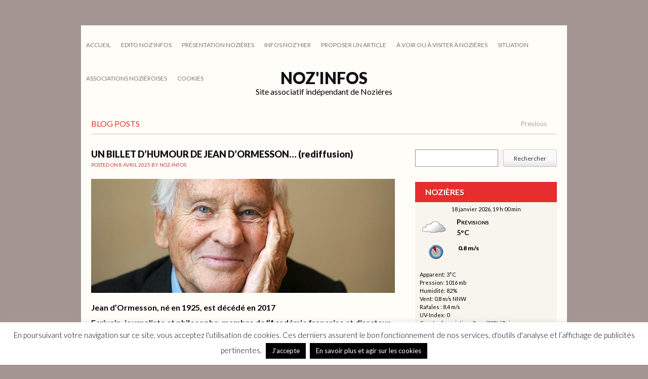

--- FILE ---
content_type: text/html; charset=UTF-8
request_url: https://www.noz-infos.com/un-billet-dhumour-de-jean-dormesson/
body_size: 25714
content:
<!DOCTYPE html>
<html lang="fr-FR">
<head>
<meta charset="UTF-8" />
<meta name="viewport" content="width=device-width" />
<title>UN BILLET D&rsquo;HUMOUR DE JEAN D&rsquo;ORMESSON&#8230; (rediffusion) | Noz&#039;infos</title>
<link rel="profile" href="https://gmpg.org/xfn/11" />
<link rel="pingback" href="https://www.noz-infos.com/xmlrpc.php" />
<link href='https://fonts.googleapis.com/css?family=Lato:400,300,700,900' rel='stylesheet' type='text/css'>
<!--[if lt IE 9]>
<script src="https://www.noz-infos.com/wp-content/themes/Yorkshire/js/html5.js" type="text/javascript"></script>
<![endif]-->

<meta name='robots' content='max-image-preview:large' />
<link rel='dns-prefetch' href='//www.noz-infos.com' />
<link rel="alternate" type="application/rss+xml" title="Noz&#039;infos &raquo; Flux" href="https://www.noz-infos.com/feed/" />
<link rel="alternate" type="application/rss+xml" title="Noz&#039;infos &raquo; Flux des commentaires" href="https://www.noz-infos.com/comments/feed/" />
<link rel="alternate" type="application/rss+xml" title="Noz&#039;infos &raquo; UN BILLET D&rsquo;HUMOUR DE JEAN D&rsquo;ORMESSON&#8230; (rediffusion) Flux des commentaires" href="https://www.noz-infos.com/un-billet-dhumour-de-jean-dormesson/feed/" />
<script type="text/javascript">
window._wpemojiSettings = {"baseUrl":"https:\/\/s.w.org\/images\/core\/emoji\/14.0.0\/72x72\/","ext":".png","svgUrl":"https:\/\/s.w.org\/images\/core\/emoji\/14.0.0\/svg\/","svgExt":".svg","source":{"concatemoji":"https:\/\/www.noz-infos.com\/wp-includes\/js\/wp-emoji-release.min.js?ver=8aadf6c0c8bc4fc4591f8e2f5961bc42"}};
/*! This file is auto-generated */
!function(i,n){var o,s,e;function c(e){try{var t={supportTests:e,timestamp:(new Date).valueOf()};sessionStorage.setItem(o,JSON.stringify(t))}catch(e){}}function p(e,t,n){e.clearRect(0,0,e.canvas.width,e.canvas.height),e.fillText(t,0,0);var t=new Uint32Array(e.getImageData(0,0,e.canvas.width,e.canvas.height).data),r=(e.clearRect(0,0,e.canvas.width,e.canvas.height),e.fillText(n,0,0),new Uint32Array(e.getImageData(0,0,e.canvas.width,e.canvas.height).data));return t.every(function(e,t){return e===r[t]})}function u(e,t,n){switch(t){case"flag":return n(e,"\ud83c\udff3\ufe0f\u200d\u26a7\ufe0f","\ud83c\udff3\ufe0f\u200b\u26a7\ufe0f")?!1:!n(e,"\ud83c\uddfa\ud83c\uddf3","\ud83c\uddfa\u200b\ud83c\uddf3")&&!n(e,"\ud83c\udff4\udb40\udc67\udb40\udc62\udb40\udc65\udb40\udc6e\udb40\udc67\udb40\udc7f","\ud83c\udff4\u200b\udb40\udc67\u200b\udb40\udc62\u200b\udb40\udc65\u200b\udb40\udc6e\u200b\udb40\udc67\u200b\udb40\udc7f");case"emoji":return!n(e,"\ud83e\udef1\ud83c\udffb\u200d\ud83e\udef2\ud83c\udfff","\ud83e\udef1\ud83c\udffb\u200b\ud83e\udef2\ud83c\udfff")}return!1}function f(e,t,n){var r="undefined"!=typeof WorkerGlobalScope&&self instanceof WorkerGlobalScope?new OffscreenCanvas(300,150):i.createElement("canvas"),a=r.getContext("2d",{willReadFrequently:!0}),o=(a.textBaseline="top",a.font="600 32px Arial",{});return e.forEach(function(e){o[e]=t(a,e,n)}),o}function t(e){var t=i.createElement("script");t.src=e,t.defer=!0,i.head.appendChild(t)}"undefined"!=typeof Promise&&(o="wpEmojiSettingsSupports",s=["flag","emoji"],n.supports={everything:!0,everythingExceptFlag:!0},e=new Promise(function(e){i.addEventListener("DOMContentLoaded",e,{once:!0})}),new Promise(function(t){var n=function(){try{var e=JSON.parse(sessionStorage.getItem(o));if("object"==typeof e&&"number"==typeof e.timestamp&&(new Date).valueOf()<e.timestamp+604800&&"object"==typeof e.supportTests)return e.supportTests}catch(e){}return null}();if(!n){if("undefined"!=typeof Worker&&"undefined"!=typeof OffscreenCanvas&&"undefined"!=typeof URL&&URL.createObjectURL&&"undefined"!=typeof Blob)try{var e="postMessage("+f.toString()+"("+[JSON.stringify(s),u.toString(),p.toString()].join(",")+"));",r=new Blob([e],{type:"text/javascript"}),a=new Worker(URL.createObjectURL(r),{name:"wpTestEmojiSupports"});return void(a.onmessage=function(e){c(n=e.data),a.terminate(),t(n)})}catch(e){}c(n=f(s,u,p))}t(n)}).then(function(e){for(var t in e)n.supports[t]=e[t],n.supports.everything=n.supports.everything&&n.supports[t],"flag"!==t&&(n.supports.everythingExceptFlag=n.supports.everythingExceptFlag&&n.supports[t]);n.supports.everythingExceptFlag=n.supports.everythingExceptFlag&&!n.supports.flag,n.DOMReady=!1,n.readyCallback=function(){n.DOMReady=!0}}).then(function(){return e}).then(function(){var e;n.supports.everything||(n.readyCallback(),(e=n.source||{}).concatemoji?t(e.concatemoji):e.wpemoji&&e.twemoji&&(t(e.twemoji),t(e.wpemoji)))}))}((window,document),window._wpemojiSettings);
</script>
<style type="text/css">
img.wp-smiley,
img.emoji {
	display: inline !important;
	border: none !important;
	box-shadow: none !important;
	height: 1em !important;
	width: 1em !important;
	margin: 0 0.07em !important;
	vertical-align: -0.1em !important;
	background: none !important;
	padding: 0 !important;
}
</style>
	<link rel='stylesheet' id='alfie-wp-weather-css' href='https://www.noz-infos.com/wp-content/plugins/alfie-wp-weather/css/widget.min.css?ver=8aadf6c0c8bc4fc4591f8e2f5961bc42' type='text/css' media='all' />
<link rel='stylesheet' id='wp-block-library-css' href='https://www.noz-infos.com/wp-includes/css/dist/block-library/style.min.css?ver=8aadf6c0c8bc4fc4591f8e2f5961bc42' type='text/css' media='all' />
<style id='trebimeteo-flex-style-inline-css' type='text/css'>
.wp-block-trebimeteo-flex *{box-sizing:border-box}.wp-block-trebimeteo-flex .wp-block-trebimeteo-flex-header{color:inherit;font-weight:bolder;padding:.3em}.wp-block-trebimeteo-flex .wp-block-trebimeteo-flex-footer{display:flex;flex-direction:row;justify-content:space-between}.wp-block-trebimeteo-flex .wp-block-trebimeteo-flex-footer a,.wp-block-trebimeteo-flex .wp-block-trebimeteo-flex-footer a:hover{color:inherit}.wp-block-trebimeteo-flex .wp-block-trebimeteo-flex-footer div{padding:.3em}.wp-block-trebimeteo-flex .wp-block-trebimeteo-flex-body{display:flex;flex-direction:var(--3b-meteo--flex-body--direction,column);flex-wrap:var(--3b-meteo--flex-body--wrap,nowrap)}.wp-block-trebimeteo-flex.is-style-grid{--3b-meteo--flex-body--direction:row;--3b-meteo--flex-body--wrap:wrap}.wp-block-trebimeteo-flex.is-stacked-on-mobile.is-style-grid{--3b-meteo--flex-body--direction:column}@media(min-width:500px){.wp-block-trebimeteo-flex.is-stacked-on-mobile.is-style-grid{--3b-meteo--flex-body--direction:row}}.wp-block-trebimeteo-flex:not(.is-style-grid){--3b--day-flex-basis:auto}.wp-block-trebimeteo-day{display:flex;flex-direction:column;flex-grow:1;justify-content:var(--3b-meteo--day--justify-content,center);max-width:100%}.wp-block-trebimeteo-day *{box-sizing:border-box}.wp-block-trebimeteo-day .w3bData{-ms-grid-row-align:var(--3b-meteo--day--date-align,stretch);align-self:var(--3b-meteo--day--date-align,stretch)}.wp-block-trebimeteo-day .w3bSimbolo{-ms-grid-row-align:var(--3b-meteo--day--image-align,initial);align-self:var(--3b-meteo--day--image-align,initial)}.wp-block-trebimeteo-day .w3bRainLabel,.wp-block-trebimeteo-day .w3bTempMaxLabel,.wp-block-trebimeteo-day .w3bTempMinLabel,.wp-block-trebimeteo-day .w3bVentiLabel,.wp-block-trebimeteo-day .w3bVentiUnit{margin-right:.4em}.wp-block-trebimeteo-day .w3bVentiUnit{margin-left:.5em}.wp-block-trebimeteo-day .w3bSimbolo{min-height:2.5em;min-width:2.5em}.wp-block-trebimeteo-day .w3bTempMinMax{min-width:-webkit-max-content;min-width:-moz-max-content;min-width:max-content}.wp-block-trebimeteo-day.has-text-align-center{--3b-meteo--day-body--align-self:center}.wp-block-trebimeteo-day.has-text-align-right{--3b-meteo--day-body--align-self:flex-end}.wp-block-trebimeteo-day.is-style-vertical-inverted{--3b-meteo--day-body--direction:column-reverse}.wp-block-trebimeteo-day.is-style-horizontal{--3b-meteo--day--justify-content:flex-start;--3b-meteo--day-body--direction:row}.wp-block-trebimeteo-day.is-style-horizontal-inverted{--3b-meteo--day--justify-content:flex-start;--3b-meteo--day-body--direction:row-reverse}.wp-block-trebimeteo-day .is-image-align-start{--3b-meteo--day--image-align:flex-start}.wp-block-trebimeteo-day .is-image-align-center{--3b-meteo--day--image-align:center}.wp-block-trebimeteo-day .is-image-align-end{--3b-meteo--day--image-align:flex-end}.wp-block-trebimeteo-day .wp-block-trebimeteo-day-body{align-self:var(--3b-meteo--day-body--align-self,flex-start);display:flex;flex-direction:var(--3b-meteo--day-body--direction,column);justify-content:var(--3b-meteo--day-body--justify-content,flex-start);margin-block:auto}

</style>
<style id='classic-theme-styles-inline-css' type='text/css'>
/*! This file is auto-generated */
.wp-block-button__link{color:#fff;background-color:#32373c;border-radius:9999px;box-shadow:none;text-decoration:none;padding:calc(.667em + 2px) calc(1.333em + 2px);font-size:1.125em}.wp-block-file__button{background:#32373c;color:#fff;text-decoration:none}
</style>
<style id='global-styles-inline-css' type='text/css'>
body{--wp--preset--color--black: #000000;--wp--preset--color--cyan-bluish-gray: #abb8c3;--wp--preset--color--white: #ffffff;--wp--preset--color--pale-pink: #f78da7;--wp--preset--color--vivid-red: #cf2e2e;--wp--preset--color--luminous-vivid-orange: #ff6900;--wp--preset--color--luminous-vivid-amber: #fcb900;--wp--preset--color--light-green-cyan: #7bdcb5;--wp--preset--color--vivid-green-cyan: #00d084;--wp--preset--color--pale-cyan-blue: #8ed1fc;--wp--preset--color--vivid-cyan-blue: #0693e3;--wp--preset--color--vivid-purple: #9b51e0;--wp--preset--gradient--vivid-cyan-blue-to-vivid-purple: linear-gradient(135deg,rgba(6,147,227,1) 0%,rgb(155,81,224) 100%);--wp--preset--gradient--light-green-cyan-to-vivid-green-cyan: linear-gradient(135deg,rgb(122,220,180) 0%,rgb(0,208,130) 100%);--wp--preset--gradient--luminous-vivid-amber-to-luminous-vivid-orange: linear-gradient(135deg,rgba(252,185,0,1) 0%,rgba(255,105,0,1) 100%);--wp--preset--gradient--luminous-vivid-orange-to-vivid-red: linear-gradient(135deg,rgba(255,105,0,1) 0%,rgb(207,46,46) 100%);--wp--preset--gradient--very-light-gray-to-cyan-bluish-gray: linear-gradient(135deg,rgb(238,238,238) 0%,rgb(169,184,195) 100%);--wp--preset--gradient--cool-to-warm-spectrum: linear-gradient(135deg,rgb(74,234,220) 0%,rgb(151,120,209) 20%,rgb(207,42,186) 40%,rgb(238,44,130) 60%,rgb(251,105,98) 80%,rgb(254,248,76) 100%);--wp--preset--gradient--blush-light-purple: linear-gradient(135deg,rgb(255,206,236) 0%,rgb(152,150,240) 100%);--wp--preset--gradient--blush-bordeaux: linear-gradient(135deg,rgb(254,205,165) 0%,rgb(254,45,45) 50%,rgb(107,0,62) 100%);--wp--preset--gradient--luminous-dusk: linear-gradient(135deg,rgb(255,203,112) 0%,rgb(199,81,192) 50%,rgb(65,88,208) 100%);--wp--preset--gradient--pale-ocean: linear-gradient(135deg,rgb(255,245,203) 0%,rgb(182,227,212) 50%,rgb(51,167,181) 100%);--wp--preset--gradient--electric-grass: linear-gradient(135deg,rgb(202,248,128) 0%,rgb(113,206,126) 100%);--wp--preset--gradient--midnight: linear-gradient(135deg,rgb(2,3,129) 0%,rgb(40,116,252) 100%);--wp--preset--font-size--small: 13px;--wp--preset--font-size--medium: 20px;--wp--preset--font-size--large: 36px;--wp--preset--font-size--x-large: 42px;--wp--preset--spacing--20: 0.44rem;--wp--preset--spacing--30: 0.67rem;--wp--preset--spacing--40: 1rem;--wp--preset--spacing--50: 1.5rem;--wp--preset--spacing--60: 2.25rem;--wp--preset--spacing--70: 3.38rem;--wp--preset--spacing--80: 5.06rem;--wp--preset--shadow--natural: 6px 6px 9px rgba(0, 0, 0, 0.2);--wp--preset--shadow--deep: 12px 12px 50px rgba(0, 0, 0, 0.4);--wp--preset--shadow--sharp: 6px 6px 0px rgba(0, 0, 0, 0.2);--wp--preset--shadow--outlined: 6px 6px 0px -3px rgba(255, 255, 255, 1), 6px 6px rgba(0, 0, 0, 1);--wp--preset--shadow--crisp: 6px 6px 0px rgba(0, 0, 0, 1);}:where(.is-layout-flex){gap: 0.5em;}:where(.is-layout-grid){gap: 0.5em;}body .is-layout-flow > .alignleft{float: left;margin-inline-start: 0;margin-inline-end: 2em;}body .is-layout-flow > .alignright{float: right;margin-inline-start: 2em;margin-inline-end: 0;}body .is-layout-flow > .aligncenter{margin-left: auto !important;margin-right: auto !important;}body .is-layout-constrained > .alignleft{float: left;margin-inline-start: 0;margin-inline-end: 2em;}body .is-layout-constrained > .alignright{float: right;margin-inline-start: 2em;margin-inline-end: 0;}body .is-layout-constrained > .aligncenter{margin-left: auto !important;margin-right: auto !important;}body .is-layout-constrained > :where(:not(.alignleft):not(.alignright):not(.alignfull)){max-width: var(--wp--style--global--content-size);margin-left: auto !important;margin-right: auto !important;}body .is-layout-constrained > .alignwide{max-width: var(--wp--style--global--wide-size);}body .is-layout-flex{display: flex;}body .is-layout-flex{flex-wrap: wrap;align-items: center;}body .is-layout-flex > *{margin: 0;}body .is-layout-grid{display: grid;}body .is-layout-grid > *{margin: 0;}:where(.wp-block-columns.is-layout-flex){gap: 2em;}:where(.wp-block-columns.is-layout-grid){gap: 2em;}:where(.wp-block-post-template.is-layout-flex){gap: 1.25em;}:where(.wp-block-post-template.is-layout-grid){gap: 1.25em;}.has-black-color{color: var(--wp--preset--color--black) !important;}.has-cyan-bluish-gray-color{color: var(--wp--preset--color--cyan-bluish-gray) !important;}.has-white-color{color: var(--wp--preset--color--white) !important;}.has-pale-pink-color{color: var(--wp--preset--color--pale-pink) !important;}.has-vivid-red-color{color: var(--wp--preset--color--vivid-red) !important;}.has-luminous-vivid-orange-color{color: var(--wp--preset--color--luminous-vivid-orange) !important;}.has-luminous-vivid-amber-color{color: var(--wp--preset--color--luminous-vivid-amber) !important;}.has-light-green-cyan-color{color: var(--wp--preset--color--light-green-cyan) !important;}.has-vivid-green-cyan-color{color: var(--wp--preset--color--vivid-green-cyan) !important;}.has-pale-cyan-blue-color{color: var(--wp--preset--color--pale-cyan-blue) !important;}.has-vivid-cyan-blue-color{color: var(--wp--preset--color--vivid-cyan-blue) !important;}.has-vivid-purple-color{color: var(--wp--preset--color--vivid-purple) !important;}.has-black-background-color{background-color: var(--wp--preset--color--black) !important;}.has-cyan-bluish-gray-background-color{background-color: var(--wp--preset--color--cyan-bluish-gray) !important;}.has-white-background-color{background-color: var(--wp--preset--color--white) !important;}.has-pale-pink-background-color{background-color: var(--wp--preset--color--pale-pink) !important;}.has-vivid-red-background-color{background-color: var(--wp--preset--color--vivid-red) !important;}.has-luminous-vivid-orange-background-color{background-color: var(--wp--preset--color--luminous-vivid-orange) !important;}.has-luminous-vivid-amber-background-color{background-color: var(--wp--preset--color--luminous-vivid-amber) !important;}.has-light-green-cyan-background-color{background-color: var(--wp--preset--color--light-green-cyan) !important;}.has-vivid-green-cyan-background-color{background-color: var(--wp--preset--color--vivid-green-cyan) !important;}.has-pale-cyan-blue-background-color{background-color: var(--wp--preset--color--pale-cyan-blue) !important;}.has-vivid-cyan-blue-background-color{background-color: var(--wp--preset--color--vivid-cyan-blue) !important;}.has-vivid-purple-background-color{background-color: var(--wp--preset--color--vivid-purple) !important;}.has-black-border-color{border-color: var(--wp--preset--color--black) !important;}.has-cyan-bluish-gray-border-color{border-color: var(--wp--preset--color--cyan-bluish-gray) !important;}.has-white-border-color{border-color: var(--wp--preset--color--white) !important;}.has-pale-pink-border-color{border-color: var(--wp--preset--color--pale-pink) !important;}.has-vivid-red-border-color{border-color: var(--wp--preset--color--vivid-red) !important;}.has-luminous-vivid-orange-border-color{border-color: var(--wp--preset--color--luminous-vivid-orange) !important;}.has-luminous-vivid-amber-border-color{border-color: var(--wp--preset--color--luminous-vivid-amber) !important;}.has-light-green-cyan-border-color{border-color: var(--wp--preset--color--light-green-cyan) !important;}.has-vivid-green-cyan-border-color{border-color: var(--wp--preset--color--vivid-green-cyan) !important;}.has-pale-cyan-blue-border-color{border-color: var(--wp--preset--color--pale-cyan-blue) !important;}.has-vivid-cyan-blue-border-color{border-color: var(--wp--preset--color--vivid-cyan-blue) !important;}.has-vivid-purple-border-color{border-color: var(--wp--preset--color--vivid-purple) !important;}.has-vivid-cyan-blue-to-vivid-purple-gradient-background{background: var(--wp--preset--gradient--vivid-cyan-blue-to-vivid-purple) !important;}.has-light-green-cyan-to-vivid-green-cyan-gradient-background{background: var(--wp--preset--gradient--light-green-cyan-to-vivid-green-cyan) !important;}.has-luminous-vivid-amber-to-luminous-vivid-orange-gradient-background{background: var(--wp--preset--gradient--luminous-vivid-amber-to-luminous-vivid-orange) !important;}.has-luminous-vivid-orange-to-vivid-red-gradient-background{background: var(--wp--preset--gradient--luminous-vivid-orange-to-vivid-red) !important;}.has-very-light-gray-to-cyan-bluish-gray-gradient-background{background: var(--wp--preset--gradient--very-light-gray-to-cyan-bluish-gray) !important;}.has-cool-to-warm-spectrum-gradient-background{background: var(--wp--preset--gradient--cool-to-warm-spectrum) !important;}.has-blush-light-purple-gradient-background{background: var(--wp--preset--gradient--blush-light-purple) !important;}.has-blush-bordeaux-gradient-background{background: var(--wp--preset--gradient--blush-bordeaux) !important;}.has-luminous-dusk-gradient-background{background: var(--wp--preset--gradient--luminous-dusk) !important;}.has-pale-ocean-gradient-background{background: var(--wp--preset--gradient--pale-ocean) !important;}.has-electric-grass-gradient-background{background: var(--wp--preset--gradient--electric-grass) !important;}.has-midnight-gradient-background{background: var(--wp--preset--gradient--midnight) !important;}.has-small-font-size{font-size: var(--wp--preset--font-size--small) !important;}.has-medium-font-size{font-size: var(--wp--preset--font-size--medium) !important;}.has-large-font-size{font-size: var(--wp--preset--font-size--large) !important;}.has-x-large-font-size{font-size: var(--wp--preset--font-size--x-large) !important;}
.wp-block-navigation a:where(:not(.wp-element-button)){color: inherit;}
:where(.wp-block-post-template.is-layout-flex){gap: 1.25em;}:where(.wp-block-post-template.is-layout-grid){gap: 1.25em;}
:where(.wp-block-columns.is-layout-flex){gap: 2em;}:where(.wp-block-columns.is-layout-grid){gap: 2em;}
.wp-block-pullquote{font-size: 1.5em;line-height: 1.6;}
</style>
<link rel='stylesheet' id='cptch_stylesheet-css' href='https://www.noz-infos.com/wp-content/plugins/captcha/css/front_end_style.css?ver=4.4.5' type='text/css' media='all' />
<link rel='stylesheet' id='dashicons-css' href='https://www.noz-infos.com/wp-includes/css/dashicons.min.css?ver=8aadf6c0c8bc4fc4591f8e2f5961bc42' type='text/css' media='all' />
<link rel='stylesheet' id='cptch_desktop_style-css' href='https://www.noz-infos.com/wp-content/plugins/captcha/css/desktop_style.css?ver=4.4.5' type='text/css' media='all' />
<link rel='stylesheet' id='cookie-law-info-css' href='https://www.noz-infos.com/wp-content/plugins/cookie-law-info/legacy/public/css/cookie-law-info-public.css?ver=3.1.3' type='text/css' media='all' />
<link rel='stylesheet' id='cookie-law-info-gdpr-css' href='https://www.noz-infos.com/wp-content/plugins/cookie-law-info/legacy/public/css/cookie-law-info-gdpr.css?ver=3.1.3' type='text/css' media='all' />
<link rel='stylesheet' id='lws-public-css' href='https://www.noz-infos.com/wp-content/plugins/live-weather-station/public/css/live-weather-station-public.min.css?ver=3.8.13' type='text/css' media='all' />
<link rel='stylesheet' id='searchandfilter-css' href='https://www.noz-infos.com/wp-content/plugins/search-filter/style.css?ver=1' type='text/css' media='all' />
<link rel='stylesheet' id='wlayer_style-css' href='https://www.noz-infos.com/wp-content/plugins/weather-layer/style.css?ver=8aadf6c0c8bc4fc4591f8e2f5961bc42' type='text/css' media='all' />
<link rel='stylesheet' id='wpcloudy-css' href='https://www.noz-infos.com/wp-content/plugins/wp-cloudy/css/wpcloudy.min.css?ver=8aadf6c0c8bc4fc4591f8e2f5961bc42' type='text/css' media='all' />
<link rel='stylesheet' id='wp-forecast-css' href='https://www.noz-infos.com/wp-content/plugins/wp-forecast/wp-forecast-default.css?ver=9999' type='text/css' media='all' />
<link rel='stylesheet' id='style-css' href='https://www.noz-infos.com/wp-content/themes/Yorkshire/style.css?ver=8aadf6c0c8bc4fc4591f8e2f5961bc42' type='text/css' media='all' />
<link rel='stylesheet' id='grid-css' href='https://www.noz-infos.com/wp-content/themes/Yorkshire/css/grid.css?ver=8aadf6c0c8bc4fc4591f8e2f5961bc42' type='text/css' media='all' />
<link rel='stylesheet' id='theme-css' href='https://www.noz-infos.com/wp-content/themes/Yorkshire/css/theme.css?ver=8aadf6c0c8bc4fc4591f8e2f5961bc42' type='text/css' media='all' />
<link rel='stylesheet' id='slicebox-css' href='https://www.noz-infos.com/wp-content/themes/Yorkshire/css/slicebox.css?ver=8aadf6c0c8bc4fc4591f8e2f5961bc42' type='text/css' media='all' />
<link rel='stylesheet' id='custom-css' href='https://www.noz-infos.com/wp-content/themes/Yorkshire/css/custom.css?ver=8aadf6c0c8bc4fc4591f8e2f5961bc42' type='text/css' media='all' />
<link rel='stylesheet' id='fancybox-css' href='https://www.noz-infos.com/wp-content/plugins/easy-fancybox/fancybox/1.5.4/jquery.fancybox.min.css?ver=8aadf6c0c8bc4fc4591f8e2f5961bc42' type='text/css' media='screen' />
<link rel='stylesheet' id='__EPYT__style-css' href='https://www.noz-infos.com/wp-content/plugins/youtube-embed-plus/styles/ytprefs.min.css?ver=14.1.6.3' type='text/css' media='all' />
<style id='__EPYT__style-inline-css' type='text/css'>

                .epyt-gallery-thumb {
                        width: 33.333%;
                }
                
</style>
<script type='text/javascript' src='https://www.noz-infos.com/wp-includes/js/jquery/jquery.min.js?ver=3.7.0' id='jquery-core-js'></script>
<script type='text/javascript' src='https://www.noz-infos.com/wp-includes/js/jquery/jquery-migrate.min.js?ver=3.4.1' id='jquery-migrate-js'></script>
<script type='text/javascript' id='alfie-wp-weather-js-extra'>
/* <![CDATA[ */
var alfie = {"path":"\/wp-content\/plugins"};
/* ]]> */
</script>
<script type='text/javascript' src='https://www.noz-infos.com/wp-content/plugins/alfie-wp-weather/js/alfie.weather.min.js?ver=8aadf6c0c8bc4fc4591f8e2f5961bc42' id='alfie-wp-weather-js'></script>
<script type='text/javascript' id='alfie-wp-admin-js-extra'>
/* <![CDATA[ */
var alfie = {"path":"\/wp-content\/plugins"};
/* ]]> */
</script>
<script type='text/javascript' src='https://www.noz-infos.com/wp-content/plugins/alfie-wp-weather/js/alfie-weather.min.js?ver=8aadf6c0c8bc4fc4591f8e2f5961bc42' id='alfie-wp-admin-js'></script>
<script type='text/javascript' src='https://www.noz-infos.com/wp-includes/js/dist/vendor/wp-polyfill-inert.min.js?ver=3.1.2' id='wp-polyfill-inert-js'></script>
<script type='text/javascript' src='https://www.noz-infos.com/wp-includes/js/dist/vendor/regenerator-runtime.min.js?ver=0.13.11' id='regenerator-runtime-js'></script>
<script type='text/javascript' src='https://www.noz-infos.com/wp-includes/js/dist/vendor/wp-polyfill.min.js?ver=3.15.0' id='wp-polyfill-js'></script>
<script type='text/javascript' src='https://www.noz-infos.com/wp-includes/js/dist/vendor/react.min.js?ver=18.2.0' id='react-js'></script>
<script type='text/javascript' src='https://www.noz-infos.com/wp-includes/js/dist/vendor/react-dom.min.js?ver=18.2.0' id='react-dom-js'></script>
<script type='text/javascript' src='https://www.noz-infos.com/wp-includes/js/dist/escape-html.min.js?ver=03e27a7b6ae14f7afaa6' id='wp-escape-html-js'></script>
<script type='text/javascript' src='https://www.noz-infos.com/wp-includes/js/dist/element.min.js?ver=ed1c7604880e8b574b40' id='wp-element-js'></script>
<script type='text/javascript' id='trebimeteo-flex-script-js-extra'>
/* <![CDATA[ */
var trebimeteoData = {"url":"https:\/\/www.noz-infos.com\/wp-json\/trebimeteo\/v1\/proxy","nonce":"73ad62a9f8"};
/* ]]> */
</script>
<script type='text/javascript' src='https://www.noz-infos.com/wp-content/plugins/3b-meteo/blocks/flex/build/script.js?ver=2d7a52e082fcdbd137d5' id='trebimeteo-flex-script-js'></script>
<script type='text/javascript' id='cookie-law-info-js-extra'>
/* <![CDATA[ */
var Cli_Data = {"nn_cookie_ids":[],"cookielist":[],"non_necessary_cookies":[],"ccpaEnabled":"","ccpaRegionBased":"","ccpaBarEnabled":"","strictlyEnabled":["necessary","obligatoire"],"ccpaType":"gdpr","js_blocking":"","custom_integration":"","triggerDomRefresh":"","secure_cookies":""};
var cli_cookiebar_settings = {"animate_speed_hide":"500","animate_speed_show":"500","background":"#fff","border":"#444","border_on":"","button_1_button_colour":"#000","button_1_button_hover":"#000000","button_1_link_colour":"#fff","button_1_as_button":"1","button_1_new_win":"","button_2_button_colour":"#000000","button_2_button_hover":"#000000","button_2_link_colour":"#ffffff","button_2_as_button":"1","button_2_hidebar":"","button_3_button_colour":"#000","button_3_button_hover":"#000000","button_3_link_colour":"#fff","button_3_as_button":"1","button_3_new_win":"","button_4_button_colour":"#000","button_4_button_hover":"#000000","button_4_link_colour":"#62a329","button_4_as_button":"","button_7_button_colour":"#61a229","button_7_button_hover":"#4e8221","button_7_link_colour":"#fff","button_7_as_button":"1","button_7_new_win":"","font_family":"inherit","header_fix":"","notify_animate_hide":"1","notify_animate_show":"","notify_div_id":"#cookie-law-info-bar","notify_position_horizontal":"right","notify_position_vertical":"bottom","scroll_close":"","scroll_close_reload":"","accept_close_reload":"","reject_close_reload":"","showagain_tab":"","showagain_background":"#fff","showagain_border":"#000","showagain_div_id":"#cookie-law-info-again","showagain_x_position":"100px","text":"#000","show_once_yn":"","show_once":"10000","logging_on":"","as_popup":"","popup_overlay":"1","bar_heading_text":"","cookie_bar_as":"banner","popup_showagain_position":"bottom-right","widget_position":"left"};
var log_object = {"ajax_url":"https:\/\/www.noz-infos.com\/wp-admin\/admin-ajax.php"};
/* ]]> */
</script>
<script type='text/javascript' src='https://www.noz-infos.com/wp-content/plugins/cookie-law-info/legacy/public/js/cookie-law-info-public.js?ver=3.1.3' id='cookie-law-info-js'></script>
<script type='text/javascript' id='__ytprefs__-js-extra'>
/* <![CDATA[ */
var _EPYT_ = {"ajaxurl":"https:\/\/www.noz-infos.com\/wp-admin\/admin-ajax.php","security":"7b4b3303e2","gallery_scrolloffset":"20","eppathtoscripts":"https:\/\/www.noz-infos.com\/wp-content\/plugins\/youtube-embed-plus\/scripts\/","eppath":"https:\/\/www.noz-infos.com\/wp-content\/plugins\/youtube-embed-plus\/","epresponsiveselector":"[\"iframe.__youtube_prefs_widget__\"]","epdovol":"1","version":"14.1.6.3","evselector":"iframe.__youtube_prefs__[src], iframe[src*=\"youtube.com\/embed\/\"], iframe[src*=\"youtube-nocookie.com\/embed\/\"]","ajax_compat":"","maxres_facade":"eager","ytapi_load":"light","pause_others":"","stopMobileBuffer":"1","facade_mode":"","not_live_on_channel":"","vi_active":"","vi_js_posttypes":[]};
/* ]]> */
</script>
<script type='text/javascript' src='https://www.noz-infos.com/wp-content/plugins/youtube-embed-plus/scripts/ytprefs.min.js?ver=14.1.6.3' id='__ytprefs__-js'></script>
<link rel="https://api.w.org/" href="https://www.noz-infos.com/wp-json/" /><link rel="alternate" type="application/json" href="https://www.noz-infos.com/wp-json/wp/v2/posts/5168" />
<link rel="canonical" href="https://www.noz-infos.com/un-billet-dhumour-de-jean-dormesson/" />
<link rel='shortlink' href='https://www.noz-infos.com/?p=5168' />
<link rel="alternate" type="application/json+oembed" href="https://www.noz-infos.com/wp-json/oembed/1.0/embed?url=https%3A%2F%2Fwww.noz-infos.com%2Fun-billet-dhumour-de-jean-dormesson%2F" />
<link rel="alternate" type="text/xml+oembed" href="https://www.noz-infos.com/wp-json/oembed/1.0/embed?url=https%3A%2F%2Fwww.noz-infos.com%2Fun-billet-dhumour-de-jean-dormesson%2F&#038;format=xml" />
<script type="text/javascript">
(function(url){
	if(/(?:Chrome\/26\.0\.1410\.63 Safari\/537\.31|WordfenceTestMonBot)/.test(navigator.userAgent)){ return; }
	var addEvent = function(evt, handler) {
		if (window.addEventListener) {
			document.addEventListener(evt, handler, false);
		} else if (window.attachEvent) {
			document.attachEvent('on' + evt, handler);
		}
	};
	var removeEvent = function(evt, handler) {
		if (window.removeEventListener) {
			document.removeEventListener(evt, handler, false);
		} else if (window.detachEvent) {
			document.detachEvent('on' + evt, handler);
		}
	};
	var evts = 'contextmenu dblclick drag dragend dragenter dragleave dragover dragstart drop keydown keypress keyup mousedown mousemove mouseout mouseover mouseup mousewheel scroll'.split(' ');
	var logHuman = function() {
		if (window.wfLogHumanRan) { return; }
		window.wfLogHumanRan = true;
		var wfscr = document.createElement('script');
		wfscr.type = 'text/javascript';
		wfscr.async = true;
		wfscr.src = url + '&r=' + Math.random();
		(document.getElementsByTagName('head')[0]||document.getElementsByTagName('body')[0]).appendChild(wfscr);
		for (var i = 0; i < evts.length; i++) {
			removeEvent(evts[i], logHuman);
		}
	};
	for (var i = 0; i < evts.length; i++) {
		addEvent(evts[i], logHuman);
	}
})('//www.noz-infos.com/?wordfence_lh=1&hid=B77FC4A183ECEC0869088E582E155B1F');
</script><!-- Analytics by WP Statistics - https://wp-statistics.com -->
<style type="text/css">.recentcomments a{display:inline !important;padding:0 !important;margin:0 !important;}</style></head>

<body data-rsssl=1 class="post-template-default single single-post postid-5168 single-format-standard">

<div id="page" class="hfeed site container_6">
	


	<div class="topnavi clearfix">
		<div class="container_6">
					<div id="submenu" class="menu-menu-1-container"><ul id="web2feel" class="sf-menu"><li id="menu-item-22" class="menu-item menu-item-type-custom menu-item-object-custom menu-item-home menu-item-22"><a href="https://www.noz-infos.com/">Accueil</a></li>
<li id="menu-item-120" class="menu-item menu-item-type-post_type menu-item-object-page menu-item-120"><a href="https://www.noz-infos.com/edito-nozinfos/">EDITO NOZ&rsquo;INFOS</a></li>
<li id="menu-item-1172" class="menu-item menu-item-type-taxonomy menu-item-object-category menu-item-1172"><a href="https://www.noz-infos.com/category/presentation-nozieres/">PRÉSENTATION NOZIÈRES</a></li>
<li id="menu-item-885" class="menu-item menu-item-type-taxonomy menu-item-object-category menu-item-885"><a href="https://www.noz-infos.com/category/infos-nozhier/">INFOS NOZ&rsquo;HIER</a></li>
<li id="menu-item-456" class="menu-item menu-item-type-post_type menu-item-object-page menu-item-456"><a href="https://www.noz-infos.com/proposer-un-article/">PROPOSER UN ARTICLE</a></li>
<li id="menu-item-888" class="menu-item menu-item-type-taxonomy menu-item-object-category menu-item-888"><a href="https://www.noz-infos.com/category/a-visiter-a-nozieres/">À VOIR OU À VISITER À NOZIÈRES</a></li>
<li id="menu-item-79" class="menu-item menu-item-type-post_type menu-item-object-page menu-item-79"><a href="https://www.noz-infos.com/situation/">SITUATION</a></li>
<li id="menu-item-891" class="menu-item menu-item-type-taxonomy menu-item-object-category menu-item-891"><a href="https://www.noz-infos.com/category/associations-nozieroises/">ASSOCIATIONS NOZIÉROISES</a></li>
<li id="menu-item-12615" class="menu-item menu-item-type-post_type menu-item-object-page menu-item-12615"><a href="https://www.noz-infos.com/cookies/">cookies</a></li>
</ul></div>		</div>
	</div>

	<header id="masthead" class="site-header" role="banner">
			<div class="container_6 top clearfix">
				<div class="logo">
					
					<h1 class="site-title logo"><a id="blogname" rel="home" href="https://www.noz-infos.com/" title="Noz&#039;infos">Noz&#039;infos</a></h1>
	
					<h2 class="site-description">Site associatif indépendant de Noziéres</h2>
				</div>
				
			</div>	
	</header><!-- #masthead .site-header -->
	

	
	<div id="main" class="site-main cf">
	<div class="topbar grid_6">
		<h3>Blog posts</h3>
		<div class="postsnav">
			<div class="pnavi">  <a href="https://www.noz-infos.com/questions-insolites/" rel="prev">Previous </a> </div>
			<div class="pnavi">   </div>
		</div>
	</div>
		<div id="primary" class="content-area grid_4">
			<div id="content" class="site-content" role="main">

			
	
				
<article id="post-5168" class="post-5168 post type-post status-publish format-standard has-post-thumbnail hentry category-questions-insolites">
	<header class="entry-header">
		<h1 class="entry-title">UN BILLET D&rsquo;HUMOUR DE JEAN D&rsquo;ORMESSON&#8230; (rediffusion)</h1>

		<div class="entry-meta">
			Posted on <a href="https://www.noz-infos.com/un-billet-dhumour-de-jean-dormesson/" title="6 h 38 min" rel="bookmark"><time class="entry-date" datetime="2025-04-08T06:38:37+02:00" pubdate>8 avril 2025</time></a><span class="byline"> by <span class="author vcard"><a class="url fn n" href="https://www.noz-infos.com/author/noz-michou/" title="View all posts by noz-infos" rel="author">noz-infos</a></span></span>		</div><!-- .entry-meta -->
	</header><!-- .entry-header -->

	<div class="entry-content">
		<p><img decoding="async" fetchpriority="high" class="size-full wp-image-18104 aligncenter" src="https://www.noz-infos.com/wp-content/uploads/2016/02/18516407.jpg" alt="" width="1000" height="375" srcset="https://www.noz-infos.com/wp-content/uploads/2016/02/18516407.jpg 1000w, https://www.noz-infos.com/wp-content/uploads/2016/02/18516407-300x113.jpg 300w, https://www.noz-infos.com/wp-content/uploads/2016/02/18516407-768x288.jpg 768w, https://www.noz-infos.com/wp-content/uploads/2016/02/18516407-600x225.jpg 600w" sizes="(max-width: 1000px) 100vw, 1000px" /></p>
<h4><strong>Jean d&rsquo;Ormesson, né en 1925, est décédé en 2017</strong></h4>
<h4><strong>Ecrivain, journaliste et philosophe, membre de l&rsquo;Académie française et directeur du Figaro, il se considérait comme  » u<span class="citation">n homme de droite, un gaulliste européen avec des idées de gauche et de progrès ».</span></strong></h4>
<h4><strong>Cet érudit possédait l&rsquo;art de la conversation. </strong></h4>
<h4><strong>Espiègle,  malicieux et séducteur,  sachant ne jamais se prendre au sérieux , « Jean d&rsquo;O », comme il était surnommé, restera  comme l&rsquo;un des plus grands écrivains populaires français.</strong></h4>
<p><img decoding="async" class="alignleft size-full wp-image-5169" src="https://www.noz-infos.com/wp-content/uploads/2016/02/Capture-d’écran-2016-02-21-à-09.31.06.png" alt="Capture d’écran 2016-02-21 à 09.31.06" width="834" height="1240" srcset="https://www.noz-infos.com/wp-content/uploads/2016/02/Capture-d’écran-2016-02-21-à-09.31.06.png 834w, https://www.noz-infos.com/wp-content/uploads/2016/02/Capture-d’écran-2016-02-21-à-09.31.06-202x300.png 202w, https://www.noz-infos.com/wp-content/uploads/2016/02/Capture-d’écran-2016-02-21-à-09.31.06-768x1142.png 768w, https://www.noz-infos.com/wp-content/uploads/2016/02/Capture-d’écran-2016-02-21-à-09.31.06-689x1024.png 689w, https://www.noz-infos.com/wp-content/uploads/2016/02/Capture-d’écran-2016-02-21-à-09.31.06-600x892.png 600w" sizes="(max-width: 834px) 100vw, 834px" /><img decoding="async" class="alignleft size-full wp-image-5170" src="https://www.noz-infos.com/wp-content/uploads/2016/02/Capture-d’écran-2016-02-21-à-09.31.17.png" alt="Capture d’écran 2016-02-21 à 09.31.17" width="712" height="1240" srcset="https://www.noz-infos.com/wp-content/uploads/2016/02/Capture-d’écran-2016-02-21-à-09.31.17.png 712w, https://www.noz-infos.com/wp-content/uploads/2016/02/Capture-d’écran-2016-02-21-à-09.31.17-172x300.png 172w, https://www.noz-infos.com/wp-content/uploads/2016/02/Capture-d’écran-2016-02-21-à-09.31.17-588x1024.png 588w, https://www.noz-infos.com/wp-content/uploads/2016/02/Capture-d’écran-2016-02-21-à-09.31.17-600x1045.png 600w" sizes="(max-width: 712px) 100vw, 712px" /><img decoding="async" loading="lazy" class="alignleft size-full wp-image-5171" src="https://www.noz-infos.com/wp-content/uploads/2016/02/Capture-d’écran-2016-02-21-à-09.31.30.png" alt="Capture d’écran 2016-02-21 à 09.31.30" width="692" height="1230" srcset="https://www.noz-infos.com/wp-content/uploads/2016/02/Capture-d’écran-2016-02-21-à-09.31.30.png 692w, https://www.noz-infos.com/wp-content/uploads/2016/02/Capture-d’écran-2016-02-21-à-09.31.30-169x300.png 169w, https://www.noz-infos.com/wp-content/uploads/2016/02/Capture-d’écran-2016-02-21-à-09.31.30-576x1024.png 576w, https://www.noz-infos.com/wp-content/uploads/2016/02/Capture-d’écran-2016-02-21-à-09.31.30-600x1066.png 600w" sizes="(max-width: 692px) 100vw, 692px" /><img decoding="async" loading="lazy" class="alignleft size-full wp-image-5172" src="https://www.noz-infos.com/wp-content/uploads/2016/02/Capture-d’écran-2016-02-21-à-09.31.40.png" alt="Capture d’écran 2016-02-21 à 09.31.40" width="668" height="1206" srcset="https://www.noz-infos.com/wp-content/uploads/2016/02/Capture-d’écran-2016-02-21-à-09.31.40.png 668w, https://www.noz-infos.com/wp-content/uploads/2016/02/Capture-d’écran-2016-02-21-à-09.31.40-166x300.png 166w, https://www.noz-infos.com/wp-content/uploads/2016/02/Capture-d’écran-2016-02-21-à-09.31.40-567x1024.png 567w, https://www.noz-infos.com/wp-content/uploads/2016/02/Capture-d’écran-2016-02-21-à-09.31.40-600x1083.png 600w" sizes="(max-width: 668px) 100vw, 668px" /><img decoding="async" loading="lazy" class="alignleft size-full wp-image-5173" src="https://www.noz-infos.com/wp-content/uploads/2016/02/Capture-d’écran-2016-02-21-à-09.31.47.png" alt="Capture d’écran 2016-02-21 à 09.31.47" width="604" height="374" srcset="https://www.noz-infos.com/wp-content/uploads/2016/02/Capture-d’écran-2016-02-21-à-09.31.47.png 604w, https://www.noz-infos.com/wp-content/uploads/2016/02/Capture-d’écran-2016-02-21-à-09.31.47-300x186.png 300w, https://www.noz-infos.com/wp-content/uploads/2016/02/Capture-d’écran-2016-02-21-à-09.31.47-600x372.png 600w" sizes="(max-width: 604px) 100vw, 604px" /></p>
			</div><!-- .entry-content -->

	<footer class="entry-meta">
		This entry was posted in <a href="https://www.noz-infos.com/category/questions-insolites/" rel="category tag">QUESTIONS INSOLITES</a>. Bookmark the <a href="https://www.noz-infos.com/un-billet-dhumour-de-jean-dormesson/" title="Permalink to UN BILLET D&rsquo;HUMOUR DE JEAN D&rsquo;ORMESSON&#8230; (rediffusion)" rel="bookmark">permalink</a>.
			</footer><!-- .entry-meta -->
</article><!-- #post-5168 -->

				

	<div id="comments" class="comments-area">

	
			<h2 class="comments-title">
			2 thoughts on &ldquo;<span>UN BILLET D&rsquo;HUMOUR DE JEAN D&rsquo;ORMESSON&#8230; (rediffusion)</span>&rdquo;		</h2>

		
		<ol class="commentlist">
				<li class="comment even thread-even depth-1" id="li-comment-477">
		<article id="comment-477" class="comment">
		
		<div class="comment-avatar"><img alt='' src='https://secure.gravatar.com/avatar/e8259bc9af6671d7ca38d563d6a252db?s=64&#038;d=mm&#038;r=g' srcset='https://secure.gravatar.com/avatar/e8259bc9af6671d7ca38d563d6a252db?s=128&#038;d=mm&#038;r=g 2x' class='avatar avatar-64 photo' height='64' width='64' loading='lazy' decoding='async'/></div>
		<footer>
			<div class="comment-author vcard">
				<cite class="fn">jacqueline</cite> <span class="says">says:</span> <br>
								<div class="reply">
				<a rel='nofollow' class='comment-reply-link' href='https://www.noz-infos.com/un-billet-dhumour-de-jean-dormesson/?replytocom=477#respond' data-commentid="477" data-postid="5168" data-belowelement="comment-477" data-respondelement="respond" data-replyto="Répondre à jacqueline" aria-label='Répondre à jacqueline'>Répondre</a>			</div><!-- .reply -->
			</div><!-- .comment-author .vcard -->
				
		</footer>

			<div class="comment-content"><p>un peu d&rsquo;humour pour un dimanche ensoleillé</p>
</div>
			<div class="space"></div>
			
		</article><!-- #comment-## -->

	</li><!-- #comment-## -->
	<li class="comment odd alt thread-odd thread-alt depth-1" id="li-comment-11709">
		<article id="comment-11709" class="comment">
		
		<div class="comment-avatar"><img alt='' src='https://secure.gravatar.com/avatar/9f8ddbe9ca2da74566c85e36a8e11f13?s=64&#038;d=mm&#038;r=g' srcset='https://secure.gravatar.com/avatar/9f8ddbe9ca2da74566c85e36a8e11f13?s=128&#038;d=mm&#038;r=g 2x' class='avatar avatar-64 photo' height='64' width='64' loading='lazy' decoding='async'/></div>
		<footer>
			<div class="comment-author vcard">
				<cite class="fn"><a href="http://orange" class="url" rel="ugc external nofollow">Valla</a></cite> <span class="says">says:</span> <br>
								<div class="reply">
				<a rel='nofollow' class='comment-reply-link' href='https://www.noz-infos.com/un-billet-dhumour-de-jean-dormesson/?replytocom=11709#respond' data-commentid="11709" data-postid="5168" data-belowelement="comment-11709" data-respondelement="respond" data-replyto="Répondre à Valla" aria-label='Répondre à Valla'>Répondre</a>			</div><!-- .reply -->
			</div><!-- .comment-author .vcard -->
				
		</footer>

			<div class="comment-content"><p>Une merveille de la langue française et de poésie !  A commenter dans les classes de terminale ou même de troisième : les jeunes , de nos jours , sont tellement plus « en avance » que nous , les Anciens, à leur âge !&#8230;       JV.</p>
</div>
			<div class="space"></div>
			
		</article><!-- #comment-## -->

	</li><!-- #comment-## -->
		</ol><!-- .commentlist -->

		
	
	
		<div id="respond" class="comment-respond">
		<h3 id="reply-title" class="comment-reply-title">Laisser un commentaire <small><a rel="nofollow" id="cancel-comment-reply-link" href="/un-billet-dhumour-de-jean-dormesson/#respond" style="display:none;">Annuler la réponse</a></small></h3><form action="https://www.noz-infos.com/wp-comments-post.php" method="post" id="commentform" class="comment-form"><p class="comment-notes"><span id="email-notes">Votre adresse e-mail ne sera pas publiée.</span> <span class="required-field-message">Les champs obligatoires sont indiqués avec <span class="required">*</span></span></p><p class="comment-form-comment"><label for="comment">Commentaire <span class="required">*</span></label> <textarea id="comment" name="comment" cols="45" rows="8" maxlength="65525" required="required"></textarea></p><p class="comment-form-author"><label for="author">Nom <span class="required">*</span></label> <input id="author" name="author" type="text" value="" size="30" maxlength="245" autocomplete="name" required="required" /></p>
<p class="comment-form-email"><label for="email">E-mail <span class="required">*</span></label> <input id="email" name="email" type="text" value="" size="30" maxlength="100" aria-describedby="email-notes" autocomplete="email" required="required" /></p>
<p class="comment-form-url"><label for="url">Site web</label> <input id="url" name="url" type="text" value="" size="30" maxlength="200" autocomplete="url" /></p>
<p class="comment-form-cookies-consent"><input id="wp-comment-cookies-consent" name="wp-comment-cookies-consent" type="checkbox" value="yes" /> <label for="wp-comment-cookies-consent">Enregistrer mon nom, mon e-mail et mon site dans le navigateur pour mon prochain commentaire.</label></p>
<p class="cptch_block"><span class="cptch_title">Filtre Anti Robot<span class="required"> *</span></span><span class="cptch_wrap cptch_math_actions">
				<label class="cptch_label" for="cptch_input_34"><span class="cptch_span">6</span>
					<span class="cptch_span">&nbsp;&times;&nbsp;</span>
					<span class="cptch_span"><img class="cptch_img " src="[data-uri]" alt="image"/></span>
					<span class="cptch_span">&nbsp;=&nbsp;</span>
					<span class="cptch_span"><input id="cptch_input_34" class="cptch_input cptch_wp_comments" type="text" autocomplete="off" name="cptch_number" value="" maxlength="2" size="2" aria-required="true" required="required" style="margin-bottom:0;display:inline;font-size: 12px;width: 40px;" /></span>
					<input type="hidden" name="cptch_result" value="+t2A" /><input type="hidden" name="cptch_time" value="1768759217" />
					<input type="hidden" name="cptch_form" value="wp_comments" />
				</label><span class="cptch_reload_button_wrap hide-if-no-js">
					<noscript>
						<style type="text/css">
							.hide-if-no-js {
								display: none !important;
							}
						</style>
					</noscript>
					<span class="cptch_reload_button dashicons dashicons-update"></span>
				</span></span></p><p class="form-submit"><input name="submit" type="submit" id="submit" class="submit" value="Laisser un commentaire" /> <input type='hidden' name='comment_post_ID' value='5168' id='comment_post_ID' />
<input type='hidden' name='comment_parent' id='comment_parent' value='0' />
</p><p style="display: none !important;"><label>&#916;<textarea name="ak_hp_textarea" cols="45" rows="8" maxlength="100"></textarea></label><input type="hidden" id="ak_js_1" name="ak_js" value="179"/><script>document.getElementById( "ak_js_1" ).setAttribute( "value", ( new Date() ).getTime() );</script></p></form>	</div><!-- #respond -->
	
</div><!-- #comments .comments-area -->

			
			</div><!-- #content .site-content -->
		</div><!-- #primary .content-area -->

		<div id="secondary" class="widget-area grid_2" role="complementary">
						<aside id="block-4" class="widget widget_block widget_search"><form role="search" method="get" action="https://www.noz-infos.com/" class="wp-block-search__button-outside wp-block-search__text-button wp-block-search"><label class="wp-block-search__label screen-reader-text" for="wp-block-search__input-1" >Rechercher</label><div class="wp-block-search__inside-wrapper " ><input class="wp-block-search__input" id="wp-block-search__input-1" placeholder="" value="" type="search" name="s" required /><button aria-label="Rechercher" class="wp-block-search__button wp-element-button" type="submit" >Rechercher</button></div></form></aside><aside id="wp-forecast-2" class="widget wp_forecast_widget"><h1 class="widget-title">Nozières</h1><div id="wp-forecastA" class="wp-forecast">
<div class="wp-forecast-curr">
<div class="wp-forecast-curr-head"><div></div>
<div>18 janvier 2026, 19 h 00 min</div>
</div>
<div class="wp-forecast-curr-block"><div class='wp-forecast-curr-left'><div class='wp-forecast-curr-left wpfico07'>&nbsp;</div>
<br /><img src='https://www.noz-infos.com/wp-content/plugins/wp-forecast/icons/wpf-NNW.png' alt='NNW' width='48' height='48' />
</div><div class='wp-forecast-curr-right'><div>Prévisions<br />5&deg;C</div><div class="wp-forecast-wind-right">0.8 m/s</div>
</div>
</div>
<div class="wp-forecast-curr-details"><div>Apparent: 3&deg;C</div>
<div>Pression: 1016 mb</div>
<div>Humidité: 82%</div>
<div>Vent: 0.8 m/s NNW</div>
<div>Rafales : 8.4 m/s</div>
<div>UV-Index: 0</div>
<div>Courte description: <span class="wp-forecast-precipIntense">0mm</span> /<span class="wp-forecast-precipProb">90%</span> / <span class="wp-forecast-precipType">Rain</span></div>
<div>Lever du soleil: 8 h 14 min</div>
<div>Coucher du soleil: 17 h 29 min</div>
</div>
</div>
<div class="wp-forecast-fc">
</div>
</div>
<div style="clear:inherit;">&nbsp;</div></aside><aside id="categories-2" class="widget widget_categories"><h1 class="widget-title">Catégories</h1><form action="https://www.noz-infos.com" method="get"><label class="screen-reader-text" for="cat">Catégories</label><select  name='cat' id='cat' class='postform'>
	<option value='-1'>Sélectionner une catégorie</option>
	<option class="level-0" value="26">A voir A faire</option>
	<option class="level-0" value="14">À VOIR OU À VISITER À NOZIÈRES</option>
	<option class="level-0" value="15">ASSOCIATIONS NOZIÉROISES</option>
	<option class="level-0" value="12">BULLETIN PAROISSIAL</option>
	<option class="level-0" value="833">Communauté de communes</option>
	<option class="level-0" value="8">COMPTES RENDUS CONSEIL MUNICIPAL</option>
	<option class="level-0" value="9">ÉVÈNEMENTS</option>
	<option class="level-0" value="25">Evènements extérieurs</option>
	<option class="level-0" value="24">Evènements Nozières</option>
	<option class="level-0" value="11">FLASH INFOS</option>
	<option class="level-0" value="13">INFOS NOZ&rsquo;HIER</option>
	<option class="level-0" value="1">NON CLASSÉ</option>
	<option class="level-0" value="7">OFFICE DE TOURISME</option>
	<option class="level-0" value="45">Paysages</option>
	<option class="level-0" value="19">PERSONNAGES ILLUSTRES DE LA RÉGION</option>
	<option class="level-0" value="16">PRÉSENTATION NOZIÈRES</option>
	<option class="level-0" value="17">QUESTIONS INSOLITES</option>
	<option class="level-0" value="6">REPORTAGE</option>
	<option class="level-0" value="32">Villes et Villages</option>
</select>
</form>
<script type="text/javascript">
/* <![CDATA[ */
(function() {
	var dropdown = document.getElementById( "cat" );
	function onCatChange() {
		if ( dropdown.options[ dropdown.selectedIndex ].value > 0 ) {
			dropdown.parentNode.submit();
		}
	}
	dropdown.onchange = onCatChange;
})();
/* ]]> */
</script>

			</aside><aside id="archives-2" class="widget widget_archive"><h1 class="widget-title">Archives</h1>		<label class="screen-reader-text" for="archives-dropdown-2">Archives</label>
		<select id="archives-dropdown-2" name="archive-dropdown">
			
			<option value="">Sélectionner un mois</option>
				<option value='https://www.noz-infos.com/2026/01/'> janvier 2026 &nbsp;(19)</option>
	<option value='https://www.noz-infos.com/2025/12/'> décembre 2025 &nbsp;(28)</option>
	<option value='https://www.noz-infos.com/2025/11/'> novembre 2025 &nbsp;(24)</option>
	<option value='https://www.noz-infos.com/2025/10/'> octobre 2025 &nbsp;(15)</option>
	<option value='https://www.noz-infos.com/2025/09/'> septembre 2025 &nbsp;(18)</option>
	<option value='https://www.noz-infos.com/2025/08/'> août 2025 &nbsp;(24)</option>
	<option value='https://www.noz-infos.com/2025/07/'> juillet 2025 &nbsp;(24)</option>
	<option value='https://www.noz-infos.com/2025/06/'> juin 2025 &nbsp;(21)</option>
	<option value='https://www.noz-infos.com/2025/05/'> mai 2025 &nbsp;(27)</option>
	<option value='https://www.noz-infos.com/2025/04/'> avril 2025 &nbsp;(26)</option>
	<option value='https://www.noz-infos.com/2025/03/'> mars 2025 &nbsp;(26)</option>
	<option value='https://www.noz-infos.com/2025/02/'> février 2025 &nbsp;(26)</option>
	<option value='https://www.noz-infos.com/2025/01/'> janvier 2025 &nbsp;(29)</option>
	<option value='https://www.noz-infos.com/2024/12/'> décembre 2024 &nbsp;(24)</option>
	<option value='https://www.noz-infos.com/2024/11/'> novembre 2024 &nbsp;(25)</option>
	<option value='https://www.noz-infos.com/2024/10/'> octobre 2024 &nbsp;(22)</option>
	<option value='https://www.noz-infos.com/2024/09/'> septembre 2024 &nbsp;(22)</option>
	<option value='https://www.noz-infos.com/2024/08/'> août 2024 &nbsp;(19)</option>
	<option value='https://www.noz-infos.com/2024/07/'> juillet 2024 &nbsp;(15)</option>
	<option value='https://www.noz-infos.com/2024/06/'> juin 2024 &nbsp;(24)</option>
	<option value='https://www.noz-infos.com/2024/05/'> mai 2024 &nbsp;(18)</option>
	<option value='https://www.noz-infos.com/2024/04/'> avril 2024 &nbsp;(19)</option>
	<option value='https://www.noz-infos.com/2024/03/'> mars 2024 &nbsp;(21)</option>
	<option value='https://www.noz-infos.com/2024/02/'> février 2024 &nbsp;(18)</option>
	<option value='https://www.noz-infos.com/2024/01/'> janvier 2024 &nbsp;(17)</option>
	<option value='https://www.noz-infos.com/2023/12/'> décembre 2023 &nbsp;(14)</option>
	<option value='https://www.noz-infos.com/2023/11/'> novembre 2023 &nbsp;(11)</option>
	<option value='https://www.noz-infos.com/2023/10/'> octobre 2023 &nbsp;(14)</option>
	<option value='https://www.noz-infos.com/2023/09/'> septembre 2023 &nbsp;(12)</option>
	<option value='https://www.noz-infos.com/2023/08/'> août 2023 &nbsp;(12)</option>
	<option value='https://www.noz-infos.com/2023/07/'> juillet 2023 &nbsp;(8)</option>
	<option value='https://www.noz-infos.com/2023/06/'> juin 2023 &nbsp;(19)</option>
	<option value='https://www.noz-infos.com/2023/05/'> mai 2023 &nbsp;(9)</option>
	<option value='https://www.noz-infos.com/2023/04/'> avril 2023 &nbsp;(13)</option>
	<option value='https://www.noz-infos.com/2023/03/'> mars 2023 &nbsp;(10)</option>
	<option value='https://www.noz-infos.com/2023/02/'> février 2023 &nbsp;(12)</option>
	<option value='https://www.noz-infos.com/2023/01/'> janvier 2023 &nbsp;(14)</option>
	<option value='https://www.noz-infos.com/2022/12/'> décembre 2022 &nbsp;(18)</option>
	<option value='https://www.noz-infos.com/2022/11/'> novembre 2022 &nbsp;(14)</option>
	<option value='https://www.noz-infos.com/2022/10/'> octobre 2022 &nbsp;(9)</option>
	<option value='https://www.noz-infos.com/2022/09/'> septembre 2022 &nbsp;(8)</option>
	<option value='https://www.noz-infos.com/2022/08/'> août 2022 &nbsp;(7)</option>
	<option value='https://www.noz-infos.com/2022/07/'> juillet 2022 &nbsp;(6)</option>
	<option value='https://www.noz-infos.com/2022/06/'> juin 2022 &nbsp;(16)</option>
	<option value='https://www.noz-infos.com/2022/05/'> mai 2022 &nbsp;(16)</option>
	<option value='https://www.noz-infos.com/2022/04/'> avril 2022 &nbsp;(15)</option>
	<option value='https://www.noz-infos.com/2022/03/'> mars 2022 &nbsp;(16)</option>
	<option value='https://www.noz-infos.com/2022/02/'> février 2022 &nbsp;(12)</option>
	<option value='https://www.noz-infos.com/2022/01/'> janvier 2022 &nbsp;(7)</option>
	<option value='https://www.noz-infos.com/2021/12/'> décembre 2021 &nbsp;(17)</option>
	<option value='https://www.noz-infos.com/2021/11/'> novembre 2021 &nbsp;(8)</option>
	<option value='https://www.noz-infos.com/2021/10/'> octobre 2021 &nbsp;(9)</option>
	<option value='https://www.noz-infos.com/2021/09/'> septembre 2021 &nbsp;(11)</option>
	<option value='https://www.noz-infos.com/2021/08/'> août 2021 &nbsp;(22)</option>
	<option value='https://www.noz-infos.com/2021/07/'> juillet 2021 &nbsp;(12)</option>
	<option value='https://www.noz-infos.com/2021/06/'> juin 2021 &nbsp;(10)</option>
	<option value='https://www.noz-infos.com/2021/05/'> mai 2021 &nbsp;(12)</option>
	<option value='https://www.noz-infos.com/2021/04/'> avril 2021 &nbsp;(12)</option>
	<option value='https://www.noz-infos.com/2021/03/'> mars 2021 &nbsp;(15)</option>
	<option value='https://www.noz-infos.com/2021/02/'> février 2021 &nbsp;(13)</option>
	<option value='https://www.noz-infos.com/2021/01/'> janvier 2021 &nbsp;(17)</option>
	<option value='https://www.noz-infos.com/2020/12/'> décembre 2020 &nbsp;(13)</option>
	<option value='https://www.noz-infos.com/2020/11/'> novembre 2020 &nbsp;(12)</option>
	<option value='https://www.noz-infos.com/2020/10/'> octobre 2020 &nbsp;(19)</option>
	<option value='https://www.noz-infos.com/2020/09/'> septembre 2020 &nbsp;(16)</option>
	<option value='https://www.noz-infos.com/2020/08/'> août 2020 &nbsp;(12)</option>
	<option value='https://www.noz-infos.com/2020/07/'> juillet 2020 &nbsp;(18)</option>
	<option value='https://www.noz-infos.com/2020/06/'> juin 2020 &nbsp;(15)</option>
	<option value='https://www.noz-infos.com/2020/05/'> mai 2020 &nbsp;(21)</option>
	<option value='https://www.noz-infos.com/2020/04/'> avril 2020 &nbsp;(18)</option>
	<option value='https://www.noz-infos.com/2020/03/'> mars 2020 &nbsp;(23)</option>
	<option value='https://www.noz-infos.com/2020/02/'> février 2020 &nbsp;(15)</option>
	<option value='https://www.noz-infos.com/2020/01/'> janvier 2020 &nbsp;(13)</option>
	<option value='https://www.noz-infos.com/2019/12/'> décembre 2019 &nbsp;(15)</option>
	<option value='https://www.noz-infos.com/2019/11/'> novembre 2019 &nbsp;(12)</option>
	<option value='https://www.noz-infos.com/2019/10/'> octobre 2019 &nbsp;(11)</option>
	<option value='https://www.noz-infos.com/2019/09/'> septembre 2019 &nbsp;(11)</option>
	<option value='https://www.noz-infos.com/2019/08/'> août 2019 &nbsp;(8)</option>
	<option value='https://www.noz-infos.com/2019/07/'> juillet 2019 &nbsp;(13)</option>
	<option value='https://www.noz-infos.com/2019/06/'> juin 2019 &nbsp;(14)</option>
	<option value='https://www.noz-infos.com/2019/05/'> mai 2019 &nbsp;(16)</option>
	<option value='https://www.noz-infos.com/2019/04/'> avril 2019 &nbsp;(14)</option>
	<option value='https://www.noz-infos.com/2019/03/'> mars 2019 &nbsp;(18)</option>
	<option value='https://www.noz-infos.com/2019/02/'> février 2019 &nbsp;(16)</option>
	<option value='https://www.noz-infos.com/2019/01/'> janvier 2019 &nbsp;(15)</option>
	<option value='https://www.noz-infos.com/2018/12/'> décembre 2018 &nbsp;(17)</option>
	<option value='https://www.noz-infos.com/2018/11/'> novembre 2018 &nbsp;(12)</option>
	<option value='https://www.noz-infos.com/2018/10/'> octobre 2018 &nbsp;(18)</option>
	<option value='https://www.noz-infos.com/2018/09/'> septembre 2018 &nbsp;(11)</option>
	<option value='https://www.noz-infos.com/2018/08/'> août 2018 &nbsp;(11)</option>
	<option value='https://www.noz-infos.com/2018/07/'> juillet 2018 &nbsp;(10)</option>
	<option value='https://www.noz-infos.com/2018/06/'> juin 2018 &nbsp;(14)</option>
	<option value='https://www.noz-infos.com/2018/05/'> mai 2018 &nbsp;(9)</option>
	<option value='https://www.noz-infos.com/2018/04/'> avril 2018 &nbsp;(9)</option>
	<option value='https://www.noz-infos.com/2018/03/'> mars 2018 &nbsp;(12)</option>
	<option value='https://www.noz-infos.com/2018/02/'> février 2018 &nbsp;(13)</option>
	<option value='https://www.noz-infos.com/2018/01/'> janvier 2018 &nbsp;(15)</option>
	<option value='https://www.noz-infos.com/2017/12/'> décembre 2017 &nbsp;(18)</option>
	<option value='https://www.noz-infos.com/2017/11/'> novembre 2017 &nbsp;(9)</option>
	<option value='https://www.noz-infos.com/2017/10/'> octobre 2017 &nbsp;(18)</option>
	<option value='https://www.noz-infos.com/2017/09/'> septembre 2017 &nbsp;(16)</option>
	<option value='https://www.noz-infos.com/2017/08/'> août 2017 &nbsp;(14)</option>
	<option value='https://www.noz-infos.com/2017/07/'> juillet 2017 &nbsp;(10)</option>
	<option value='https://www.noz-infos.com/2017/06/'> juin 2017 &nbsp;(13)</option>
	<option value='https://www.noz-infos.com/2017/05/'> mai 2017 &nbsp;(18)</option>
	<option value='https://www.noz-infos.com/2017/04/'> avril 2017 &nbsp;(15)</option>
	<option value='https://www.noz-infos.com/2017/03/'> mars 2017 &nbsp;(16)</option>
	<option value='https://www.noz-infos.com/2017/02/'> février 2017 &nbsp;(17)</option>
	<option value='https://www.noz-infos.com/2017/01/'> janvier 2017 &nbsp;(26)</option>
	<option value='https://www.noz-infos.com/2016/12/'> décembre 2016 &nbsp;(23)</option>
	<option value='https://www.noz-infos.com/2016/11/'> novembre 2016 &nbsp;(20)</option>
	<option value='https://www.noz-infos.com/2016/10/'> octobre 2016 &nbsp;(15)</option>
	<option value='https://www.noz-infos.com/2016/09/'> septembre 2016 &nbsp;(13)</option>
	<option value='https://www.noz-infos.com/2016/08/'> août 2016 &nbsp;(16)</option>
	<option value='https://www.noz-infos.com/2016/07/'> juillet 2016 &nbsp;(21)</option>
	<option value='https://www.noz-infos.com/2016/06/'> juin 2016 &nbsp;(14)</option>
	<option value='https://www.noz-infos.com/2016/05/'> mai 2016 &nbsp;(14)</option>
	<option value='https://www.noz-infos.com/2016/04/'> avril 2016 &nbsp;(14)</option>
	<option value='https://www.noz-infos.com/2016/03/'> mars 2016 &nbsp;(16)</option>
	<option value='https://www.noz-infos.com/2016/02/'> février 2016 &nbsp;(22)</option>
	<option value='https://www.noz-infos.com/2016/01/'> janvier 2016 &nbsp;(16)</option>
	<option value='https://www.noz-infos.com/2015/12/'> décembre 2015 &nbsp;(17)</option>
	<option value='https://www.noz-infos.com/2015/11/'> novembre 2015 &nbsp;(10)</option>
	<option value='https://www.noz-infos.com/2015/10/'> octobre 2015 &nbsp;(11)</option>
	<option value='https://www.noz-infos.com/2015/09/'> septembre 2015 &nbsp;(15)</option>
	<option value='https://www.noz-infos.com/2015/08/'> août 2015 &nbsp;(15)</option>
	<option value='https://www.noz-infos.com/2015/07/'> juillet 2015 &nbsp;(17)</option>
	<option value='https://www.noz-infos.com/2015/06/'> juin 2015 &nbsp;(18)</option>
	<option value='https://www.noz-infos.com/2015/05/'> mai 2015 &nbsp;(17)</option>
	<option value='https://www.noz-infos.com/2015/04/'> avril 2015 &nbsp;(9)</option>
	<option value='https://www.noz-infos.com/2015/03/'> mars 2015 &nbsp;(12)</option>
	<option value='https://www.noz-infos.com/2015/02/'> février 2015 &nbsp;(18)</option>
	<option value='https://www.noz-infos.com/2015/01/'> janvier 2015 &nbsp;(16)</option>
	<option value='https://www.noz-infos.com/2014/12/'> décembre 2014 &nbsp;(10)</option>
	<option value='https://www.noz-infos.com/2014/11/'> novembre 2014 &nbsp;(9)</option>
	<option value='https://www.noz-infos.com/2014/10/'> octobre 2014 &nbsp;(9)</option>
	<option value='https://www.noz-infos.com/2014/09/'> septembre 2014 &nbsp;(4)</option>
	<option value='https://www.noz-infos.com/2014/05/'> mai 2014 &nbsp;(1)</option>

		</select>

<script type="text/javascript">
/* <![CDATA[ */
(function() {
	var dropdown = document.getElementById( "archives-dropdown-2" );
	function onSelectChange() {
		if ( dropdown.options[ dropdown.selectedIndex ].value !== '' ) {
			document.location.href = this.options[ this.selectedIndex ].value;
		}
	}
	dropdown.onchange = onSelectChange;
})();
/* ]]> */
</script>
			</aside><aside id="block-3" class="widget widget_block">
<pre class="wp-block-code"><code></code></pre>
</aside>
		<aside id="recent-posts-3" class="widget widget_recent_entries">
		<h1 class="widget-title">Articles récents</h1>
		<ul>
											<li>
					<a href="https://www.noz-infos.com/prochaines-elections-municipales-dans-les-communes-de-moins-de-mille-habitants-ce-qui-change/">Prochaines élections municipales dans les communes de moins de mille habitants: ce qui change</a>
									</li>
											<li>
					<a href="https://www.noz-infos.com/nozieres-enrochement-apres-eboulement-circulation-difficile-pour-les-riverains/">Nozières &#8211; enrochement après éboulement: circulation difficile pour les riverains !</a>
									</li>
											<li>
					<a href="https://www.noz-infos.com/nozieres-fleurs-dardeche-nouveau-bureau-et-nouveau-conseil-dadministration/">Nozières &#8211; Fleurs d&rsquo;Ardèche: nouveau bureau et nouveau conseil d&rsquo;administration</a>
									</li>
											<li>
					<a href="https://www.noz-infos.com/la-population-de-nozieres-de-la-revolution-francaise-a-nos-jours-de-1532-habitants-a-237/">La population de Nozières de la Révolution française à nos jours &#8211; de 1532 habitants à 237 &#8230;</a>
									</li>
					</ul>

		</aside><aside id="recent-comments-2" class="widget widget_recent_comments"><h1 class="widget-title">Commentaires récents</h1><ul id="recentcomments"><li class="recentcomments"><span class="comment-author-link">Marie-Paule Mme DESBOS</span> dans <a href="https://www.noz-infos.com/nozieres-fleurs-dardeche-nouveau-bureau-et-nouveau-conseil-dadministration/#comment-13296">Nozières &#8211; Fleurs d&rsquo;Ardèche: nouveau bureau et nouveau conseil d&rsquo;administration</a></li><li class="recentcomments"><span class="comment-author-link">noz-infos</span> dans <a href="https://www.noz-infos.com/la-population-de-nozieres-de-la-revolution-francaise-a-nos-jours-de-1532-habitants-a-237/#comment-13295">La population de Nozières de la Révolution française à nos jours &#8211; de 1532 habitants à 237 &#8230;</a></li><li class="recentcomments"><span class="comment-author-link">Jean</span> dans <a href="https://www.noz-infos.com/la-population-de-nozieres-de-la-revolution-francaise-a-nos-jours-de-1532-habitants-a-237/#comment-13294">La population de Nozières de la Révolution française à nos jours &#8211; de 1532 habitants à 237 &#8230;</a></li><li class="recentcomments"><span class="comment-author-link">DESBOS Henri</span> dans <a href="https://www.noz-infos.com/nozieres-les-voeux-du-maire-ce-samedi-3-janvier/#comment-13290">Nozières &#8211; les voeux du maire ce samedi 3 janvier</a></li><li class="recentcomments"><span class="comment-author-link">Deloche</span> dans <a href="https://www.noz-infos.com/nozieres-assemblee-generale-de-fleurs-dardeche/#comment-13292">Nozières &#8211; Assemblée générale de Fleurs d&rsquo;Ardèche</a></li><li class="recentcomments"><span class="comment-author-link">SUGIER Marie-France</span> dans <a href="https://www.noz-infos.com/nozieres-paysages-enneiges/#comment-13291">Nozières &#8211; Paysages enneigés</a></li><li class="recentcomments"><span class="comment-author-link">Jeannine</span> dans <a href="https://www.noz-infos.com/si-jesus-naissait-aujourdhui-en-2025-le-traitement-politico-mediatique/#comment-13289">Si Jésus naissait aujourd&rsquo;hui en 2025 &#8211; le traitement politico-médiatique</a></li><li class="recentcomments"><span class="comment-author-link">Mathilde</span> dans <a href="https://www.noz-infos.com/si-jesus-naissait-aujourdhui-en-2025-le-traitement-politico-mediatique/#comment-13288">Si Jésus naissait aujourd&rsquo;hui en 2025 &#8211; le traitement politico-médiatique</a></li></ul></aside>      <aside id="mailpoet_form-2" class="widget widget_mailpoet_form">
  
      <h1 class="widget-title">Abonnez-vous à notre newsletter</h1>
  
  <div class="
    mailpoet_form_popup_overlay
      "></div>
  <div
    id="mailpoet_form_1"
    class="
      mailpoet_form
      mailpoet_form_widget
      mailpoet_form_position_
      mailpoet_form_animation_
    "
      >

    <style type="text/css">
     #mailpoet_form_1 .mailpoet_form {  }
#mailpoet_form_1 form { margin-bottom: 0; }
#mailpoet_form_1 p.mailpoet_form_paragraph { margin-bottom: 10px; }
#mailpoet_form_1 .mailpoet_column_with_background { padding: 10px; }
#mailpoet_form_1 .mailpoet_form_column:not(:first-child) { margin-left: 20px; }
#mailpoet_form_1 .mailpoet_paragraph { line-height: 20px; margin-bottom: 20px; }
#mailpoet_form_1 .mailpoet_segment_label, #mailpoet_form_1 .mailpoet_text_label, #mailpoet_form_1 .mailpoet_textarea_label, #mailpoet_form_1 .mailpoet_select_label, #mailpoet_form_1 .mailpoet_radio_label, #mailpoet_form_1 .mailpoet_checkbox_label, #mailpoet_form_1 .mailpoet_list_label, #mailpoet_form_1 .mailpoet_date_label { display: block; font-weight: normal; }
#mailpoet_form_1 .mailpoet_text, #mailpoet_form_1 .mailpoet_textarea, #mailpoet_form_1 .mailpoet_select, #mailpoet_form_1 .mailpoet_date_month, #mailpoet_form_1 .mailpoet_date_day, #mailpoet_form_1 .mailpoet_date_year, #mailpoet_form_1 .mailpoet_date { display: block; }
#mailpoet_form_1 .mailpoet_text, #mailpoet_form_1 .mailpoet_textarea { width: 200px; }
#mailpoet_form_1 .mailpoet_checkbox {  }
#mailpoet_form_1 .mailpoet_submit {  }
#mailpoet_form_1 .mailpoet_divider {  }
#mailpoet_form_1 .mailpoet_message {  }
#mailpoet_form_1 .mailpoet_form_loading { width: 30px; text-align: center; line-height: normal; }
#mailpoet_form_1 .mailpoet_form_loading > span { width: 5px; height: 5px; background-color: #5b5b5b; }
#mailpoet_form_1 h2.mailpoet-heading { margin: 0 0 20px 0; }
#mailpoet_form_1 h1.mailpoet-heading { margin: 0 0 10px; }#mailpoet_form_1{border-radius: 25px;text-align: center;}#mailpoet_form_1 form.mailpoet_form {padding: 30px;}#mailpoet_form_1{width: 100%;}#mailpoet_form_1 .mailpoet_message {margin: 0; padding: 0 20px;}
        #mailpoet_form_1 .mailpoet_validate_success {color: #00d084}
        #mailpoet_form_1 input.parsley-success {color: #00d084}
        #mailpoet_form_1 select.parsley-success {color: #00d084}
        #mailpoet_form_1 textarea.parsley-success {color: #00d084}
      
        #mailpoet_form_1 .mailpoet_validate_error {color: #cf2e2e}
        #mailpoet_form_1 input.parsley-error {color: #cf2e2e}
        #mailpoet_form_1 select.parsley-error {color: #cf2e2e}
        #mailpoet_form_1 textarea.textarea.parsley-error {color: #cf2e2e}
        #mailpoet_form_1 .parsley-errors-list {color: #cf2e2e}
        #mailpoet_form_1 .parsley-required {color: #cf2e2e}
        #mailpoet_form_1 .parsley-custom-error-message {color: #cf2e2e}
      #mailpoet_form_1 .mailpoet_paragraph.last {margin-bottom: 0} @media (max-width: 500px) {#mailpoet_form_1 {background-image: none;}} @media (min-width: 500px) {#mailpoet_form_1 .last .mailpoet_paragraph:last-child {margin-bottom: 0}}  @media (max-width: 500px) {#mailpoet_form_1 .mailpoet_form_column:last-child .mailpoet_paragraph:last-child {margin-bottom: 0}} 
    </style>

    <form
      target="_self"
      method="post"
      action="https://www.noz-infos.com/wp-admin/admin-post.php?action=mailpoet_subscription_form"
      class="mailpoet_form mailpoet_form_form mailpoet_form_widget"
      novalidate
      data-delay=""
      data-exit-intent-enabled=""
      data-font-family=""
      data-cookie-expiration-time=""
    >
      <input type="hidden" name="data[form_id]" value="1" />
      <input type="hidden" name="token" value="fc9451ec1b" />
      <input type="hidden" name="api_version" value="v1" />
      <input type="hidden" name="endpoint" value="subscribers" />
      <input type="hidden" name="mailpoet_method" value="subscribe" />

      <label class="mailpoet_hp_email_label" style="display: none !important;">Veuillez laisser ce champ vide<input type="email" name="data[email]"/></label><div class='mailpoet_spacer' style='height: 1px;'></div>
<div class="mailpoet_paragraph "><label for="form_email_1" class="mailpoet-screen-reader-text" style="font-size: 16px;line-height: 1.2;"data-automation-id="form_email_label" >Adresse e-mail <span class="mailpoet_required">*</span></label><input type="email" autocomplete="email" class="mailpoet_text" id="form_email_1" name="data[form_field_MjdkODAyYWNkNjU2X2VtYWls]" title="Adresse e-mail" value="" style="width:100%;box-sizing:border-box;background-color:#f1f1f1;border-style:solid;border-radius:40px !important;border-width:0px;border-color:#313131;padding:15px;margin: 0 auto;font-family:&#039;Montserrat&#039;;font-size:16px;line-height:1.5;height:auto;" data-automation-id="form_email"  placeholder="Adresse e-mail *" data-parsley-required="true" data-parsley-minlength="6" data-parsley-maxlength="150" data-parsley-type-message="Cette valeur doit être un e-mail valide." data-parsley-errors-container=".mailpoet_error_email_" data-parsley-required-message="Ce champ est nécessaire."/></div>
<div class="mailpoet_paragraph "><input type="submit" class="mailpoet_submit" value="Je m&#039;abonne!" data-automation-id="subscribe-submit-button" style="width:100%;box-sizing:border-box;padding:15px;margin: 0 auto;font-family:&#039;Montserrat&#039;;font-size:16px;line-height:1.5;height:auto;border-color:transparent;" /><span class="mailpoet_form_loading"><span class="mailpoet_bounce1"></span><span class="mailpoet_bounce2"></span><span class="mailpoet_bounce3"></span></span></div>

      <div class="mailpoet_message">
        <p class="mailpoet_validate_success"
                style="display:none;"
                >Vérifiez votre boite de réception ou votre répertoire d’indésirables pour confirmer votre abonnement.
        </p>
        <p class="mailpoet_validate_error"
                style="display:none;"
                >        </p>
      </div>
    </form>

      </div>

      </aside>
  <aside id="wp_statistics_widget-4" class="widget widget_wp_statistics_widget"><h1 class="widget-title">statistiques</h1><ul><li><label>Visiteurs aujourd’hui:&nbsp;</label>730</li><li><label>Visiteurs d’hier:&nbsp;</label>945</li><li><label>Nombre total de visiteurs:&nbsp;</label>2 172 910</li></ul></aside>			<div class="squarebanner cf">
	<h3 class="sidetitl"> Sponsors </h3>
<ul class="cf"><li>
<a rel="nofollow" href="http://chronospheres.fr " title=""><img src="https://www.noz-infos.com/wp-content/uploads/2018/05/logo-chronospheres-allege-Copier-Copier.jpg" alt="" style="vertical-align:bottom;" /></a>
</li>			

<li>
<a rel="nofollow" href="" title=""><img src="" alt="" style="vertical-align:bottom;" /></a>
</li>

<li>
<a rel="nofollow" href="" title=""><img src="" alt="" style="vertical-align:bottom;" /></a>
</li>

<li>
<a rel="nofollow" href="" title=""><img src="" alt="" style="vertical-align:bottom;" /></a>
</li></ul>
</div>		</div><!-- #secondary .widget-area -->

	</div><!-- #main .site-main -->

	<div id="bottom" class="container_6">
	<ul>
	
	  
	
			
			</ul>
	
	<div class="clear"> </div>
	</div>

	<footer id="colophon" class="site-footer" role="contentinfo">
		<div class="site-info">
			<div class="fcred">
			Copyright &copy; 2026 <a href="https://www.noz-infos.com" title="Noz&#039;infos">Noz&#039;infos</a> - Site associatif indépendant de Noziéres.<br />
 | <a href="http://chronospheres.fr" target="_blank">Partenaire: http://chronospheres.fr</a>
			</div>		

		</div><!-- .site-info -->
	</footer><!-- #colophon .site-footer -->
</div><!-- #page .hfeed .site -->

<!--googleoff: all--><div id="cookie-law-info-bar" data-nosnippet="true"><span>En poursuivant votre navigation sur ce site, vous acceptez l'utilisation de cookies. Ces derniers assurent le bon fonctionnement de nos services, d'outils d'analyse et l’affichage de publicités pertinentes. <a role='button' data-cli_action="accept" id="cookie_action_close_header" class="medium cli-plugin-button cli-plugin-main-button cookie_action_close_header cli_action_button wt-cli-accept-btn" style="display:inline-block">J&#039;accepte</a> <a href="https://www.noz-infos.com/cookies/" id="CONSTANT_OPEN_URL" target="_blank" class="medium cli-plugin-button cli-plugin-main-link" style="display:inline-block">En savoir plus et agir sur les cookies</a></span></div><div id="cookie-law-info-again" style="display:none" data-nosnippet="true"><span id="cookie_hdr_showagain">Privacy &amp; Cookies Policy</span></div><div class="cli-modal" data-nosnippet="true" id="cliSettingsPopup" tabindex="-1" role="dialog" aria-labelledby="cliSettingsPopup" aria-hidden="true">
  <div class="cli-modal-dialog" role="document">
	<div class="cli-modal-content cli-bar-popup">
		  <button type="button" class="cli-modal-close" id="cliModalClose">
			<svg class="" viewBox="0 0 24 24"><path d="M19 6.41l-1.41-1.41-5.59 5.59-5.59-5.59-1.41 1.41 5.59 5.59-5.59 5.59 1.41 1.41 5.59-5.59 5.59 5.59 1.41-1.41-5.59-5.59z"></path><path d="M0 0h24v24h-24z" fill="none"></path></svg>
			<span class="wt-cli-sr-only">Fermer</span>
		  </button>
		  <div class="cli-modal-body">
			<div class="cli-container-fluid cli-tab-container">
	<div class="cli-row">
		<div class="cli-col-12 cli-align-items-stretch cli-px-0">
			<div class="cli-privacy-overview">
				<h4>Privacy Overview</h4>				<div class="cli-privacy-content">
					<div class="cli-privacy-content-text">This website uses cookies to improve your experience while you navigate through the website. Out of these, the cookies that are categorized as necessary are stored on your browser as they are essential for the working of basic functionalities of the website. We also use third-party cookies that help us analyze and understand how you use this website. These cookies will be stored in your browser only with your consent. You also have the option to opt-out of these cookies. But opting out of some of these cookies may affect your browsing experience.</div>
				</div>
				<a class="cli-privacy-readmore" aria-label="Voir plus" role="button" data-readmore-text="Voir plus" data-readless-text="Voir moins"></a>			</div>
		</div>
		<div class="cli-col-12 cli-align-items-stretch cli-px-0 cli-tab-section-container">
												<div class="cli-tab-section">
						<div class="cli-tab-header">
							<a role="button" tabindex="0" class="cli-nav-link cli-settings-mobile" data-target="necessary" data-toggle="cli-toggle-tab">
								Necessary							</a>
															<div class="wt-cli-necessary-checkbox">
									<input type="checkbox" class="cli-user-preference-checkbox"  id="wt-cli-checkbox-necessary" data-id="checkbox-necessary" checked="checked"  />
									<label class="form-check-label" for="wt-cli-checkbox-necessary">Necessary</label>
								</div>
								<span class="cli-necessary-caption">Toujours activé</span>
													</div>
						<div class="cli-tab-content">
							<div class="cli-tab-pane cli-fade" data-id="necessary">
								<div class="wt-cli-cookie-description">
									Necessary cookies are absolutely essential for the website to function properly. This category only includes cookies that ensures basic functionalities and security features of the website. These cookies do not store any personal information.								</div>
							</div>
						</div>
					</div>
																	<div class="cli-tab-section">
						<div class="cli-tab-header">
							<a role="button" tabindex="0" class="cli-nav-link cli-settings-mobile" data-target="non-necessary" data-toggle="cli-toggle-tab">
								Non-necessary							</a>
															<div class="cli-switch">
									<input type="checkbox" id="wt-cli-checkbox-non-necessary" class="cli-user-preference-checkbox"  data-id="checkbox-non-necessary" checked='checked' />
									<label for="wt-cli-checkbox-non-necessary" class="cli-slider" data-cli-enable="Activé" data-cli-disable="Désactivé"><span class="wt-cli-sr-only">Non-necessary</span></label>
								</div>
													</div>
						<div class="cli-tab-content">
							<div class="cli-tab-pane cli-fade" data-id="non-necessary">
								<div class="wt-cli-cookie-description">
									Any cookies that may not be particularly necessary for the website to function and is used specifically to collect user personal data via analytics, ads, other embedded contents are termed as non-necessary cookies. It is mandatory to procure user consent prior to running these cookies on your website.								</div>
							</div>
						</div>
					</div>
										</div>
	</div>
</div>
		  </div>
		  <div class="cli-modal-footer">
			<div class="wt-cli-element cli-container-fluid cli-tab-container">
				<div class="cli-row">
					<div class="cli-col-12 cli-align-items-stretch cli-px-0">
						<div class="cli-tab-footer wt-cli-privacy-overview-actions">
						
															<a id="wt-cli-privacy-save-btn" role="button" tabindex="0" data-cli-action="accept" class="wt-cli-privacy-btn cli_setting_save_button wt-cli-privacy-accept-btn cli-btn">Enregistrer &amp; appliquer</a>
													</div>
						
					</div>
				</div>
			</div>
		</div>
	</div>
  </div>
</div>
<div class="cli-modal-backdrop cli-fade cli-settings-overlay"></div>
<div class="cli-modal-backdrop cli-fade cli-popupbar-overlay"></div>
<!--googleon: all--><script type="text/javascript">var elLogo = document.getElementById("ft_logo"); if (elLogo) {elLogo.style.maxHeight = elLogo.getAttribute("relHeight") ? elLogo.getAttribute("relHeight") + "px" : "100px";} if (elLogo) {elLogo.style.maxWidth = elLogo.getAttribute("relWidth") ? elLogo.getAttribute("relWidth") + "px" : "100px";}</script><link rel='stylesheet' id='mailpoet_public-css' href='https://www.noz-infos.com/wp-content/plugins/mailpoet/assets/dist/css/mailpoet-public.b0bd1395.css?ver=8aadf6c0c8bc4fc4591f8e2f5961bc42' type='text/css' media='all' />
<link rel='stylesheet' id='mailpoet_custom_fonts_0-css' href='https://fonts.googleapis.com/css?family=Abril+FatFace%3A400%2C400i%2C700%2C700i%7CAlegreya%3A400%2C400i%2C700%2C700i%7CAlegreya+Sans%3A400%2C400i%2C700%2C700i%7CAmatic+SC%3A400%2C400i%2C700%2C700i%7CAnonymous+Pro%3A400%2C400i%2C700%2C700i%7CArchitects+Daughter%3A400%2C400i%2C700%2C700i%7CArchivo%3A400%2C400i%2C700%2C700i%7CArchivo+Narrow%3A400%2C400i%2C700%2C700i%7CAsap%3A400%2C400i%2C700%2C700i%7CBarlow%3A400%2C400i%2C700%2C700i%7CBioRhyme%3A400%2C400i%2C700%2C700i%7CBonbon%3A400%2C400i%2C700%2C700i%7CCabin%3A400%2C400i%2C700%2C700i%7CCairo%3A400%2C400i%2C700%2C700i%7CCardo%3A400%2C400i%2C700%2C700i%7CChivo%3A400%2C400i%2C700%2C700i%7CConcert+One%3A400%2C400i%2C700%2C700i%7CCormorant%3A400%2C400i%2C700%2C700i%7CCrimson+Text%3A400%2C400i%2C700%2C700i%7CEczar%3A400%2C400i%2C700%2C700i%7CExo+2%3A400%2C400i%2C700%2C700i%7CFira+Sans%3A400%2C400i%2C700%2C700i%7CFjalla+One%3A400%2C400i%2C700%2C700i%7CFrank+Ruhl+Libre%3A400%2C400i%2C700%2C700i%7CGreat+Vibes%3A400%2C400i%2C700%2C700i&#038;ver=8aadf6c0c8bc4fc4591f8e2f5961bc42' type='text/css' media='all' />
<link rel='stylesheet' id='mailpoet_custom_fonts_1-css' href='https://fonts.googleapis.com/css?family=Heebo%3A400%2C400i%2C700%2C700i%7CIBM+Plex%3A400%2C400i%2C700%2C700i%7CInconsolata%3A400%2C400i%2C700%2C700i%7CIndie+Flower%3A400%2C400i%2C700%2C700i%7CInknut+Antiqua%3A400%2C400i%2C700%2C700i%7CInter%3A400%2C400i%2C700%2C700i%7CKarla%3A400%2C400i%2C700%2C700i%7CLibre+Baskerville%3A400%2C400i%2C700%2C700i%7CLibre+Franklin%3A400%2C400i%2C700%2C700i%7CMontserrat%3A400%2C400i%2C700%2C700i%7CNeuton%3A400%2C400i%2C700%2C700i%7CNotable%3A400%2C400i%2C700%2C700i%7CNothing+You+Could+Do%3A400%2C400i%2C700%2C700i%7CNoto+Sans%3A400%2C400i%2C700%2C700i%7CNunito%3A400%2C400i%2C700%2C700i%7COld+Standard+TT%3A400%2C400i%2C700%2C700i%7COxygen%3A400%2C400i%2C700%2C700i%7CPacifico%3A400%2C400i%2C700%2C700i%7CPoppins%3A400%2C400i%2C700%2C700i%7CProza+Libre%3A400%2C400i%2C700%2C700i%7CPT+Sans%3A400%2C400i%2C700%2C700i%7CPT+Serif%3A400%2C400i%2C700%2C700i%7CRakkas%3A400%2C400i%2C700%2C700i%7CReenie+Beanie%3A400%2C400i%2C700%2C700i%7CRoboto+Slab%3A400%2C400i%2C700%2C700i&#038;ver=8aadf6c0c8bc4fc4591f8e2f5961bc42' type='text/css' media='all' />
<link rel='stylesheet' id='mailpoet_custom_fonts_2-css' href='https://fonts.googleapis.com/css?family=Ropa+Sans%3A400%2C400i%2C700%2C700i%7CRubik%3A400%2C400i%2C700%2C700i%7CShadows+Into+Light%3A400%2C400i%2C700%2C700i%7CSpace+Mono%3A400%2C400i%2C700%2C700i%7CSpectral%3A400%2C400i%2C700%2C700i%7CSue+Ellen+Francisco%3A400%2C400i%2C700%2C700i%7CTitillium+Web%3A400%2C400i%2C700%2C700i%7CUbuntu%3A400%2C400i%2C700%2C700i%7CVarela%3A400%2C400i%2C700%2C700i%7CVollkorn%3A400%2C400i%2C700%2C700i%7CWork+Sans%3A400%2C400i%2C700%2C700i%7CYatra+One%3A400%2C400i%2C700%2C700i&#038;ver=8aadf6c0c8bc4fc4591f8e2f5961bc42' type='text/css' media='all' />
<script type='text/javascript' src='https://www.noz-infos.com/wp-includes/js/underscore.min.js?ver=1.13.4' id='underscore-js'></script>
<script type='text/javascript' src='https://www.noz-infos.com/wp-includes/js/backbone.min.js?ver=1.4.1' id='backbone-js'></script>
<script type='text/javascript' id='wp-api-request-js-extra'>
/* <![CDATA[ */
var wpApiSettings = {"root":"https:\/\/www.noz-infos.com\/wp-json\/","nonce":"73ad62a9f8","versionString":"wp\/v2\/"};
/* ]]> */
</script>
<script type='text/javascript' src='https://www.noz-infos.com/wp-includes/js/api-request.min.js?ver=8aadf6c0c8bc4fc4591f8e2f5961bc42' id='wp-api-request-js'></script>
<script type='text/javascript' src='https://www.noz-infos.com/wp-includes/js/wp-api.min.js?ver=8aadf6c0c8bc4fc4591f8e2f5961bc42' id='wp-api-js'></script>
<script type='text/javascript' id='wpc-ajax-js-extra'>
/* <![CDATA[ */
var wpcAjax = {"wpc_nonce":"cddc5f5ff1","wpc_url":"https:\/\/www.noz-infos.com\/wp-admin\/admin-ajax.php?lang=fr"};
/* ]]> */
</script>
<script type='text/javascript' src='https://www.noz-infos.com/wp-content/plugins/wp-cloudy/js/wp-cloudy-ajax.js?ver=8aadf6c0c8bc4fc4591f8e2f5961bc42' id='wpc-ajax-js'></script>
<script type='text/javascript' src='https://www.noz-infos.com/wp-content/themes/Yorkshire/js/modernizr.custom.46884.js?ver=20120206' id='modernizer-js'></script>
<script type='text/javascript' src='https://www.noz-infos.com/wp-content/themes/Yorkshire/js/jquery.slicebox.js?ver=20120206' id='slidebox-js'></script>
<script type='text/javascript' src='https://www.noz-infos.com/wp-content/themes/Yorkshire/js/superfish.js?ver=20120206' id='superfish-js'></script>
<script type='text/javascript' src='https://www.noz-infos.com/wp-content/themes/Yorkshire/js/custom.js?ver=20120206' id='custom-js'></script>
<script type='text/javascript' src='https://www.noz-infos.com/wp-includes/js/comment-reply.min.js?ver=8aadf6c0c8bc4fc4591f8e2f5961bc42' id='comment-reply-js'></script>
<script type='text/javascript' src='https://www.noz-infos.com/wp-content/plugins/easy-fancybox/fancybox/1.5.4/jquery.fancybox.min.js?ver=8aadf6c0c8bc4fc4591f8e2f5961bc42' id='jquery-fancybox-js'></script>
<script id="jquery-fancybox-js-after" type="text/javascript">
var fb_timeout, fb_opts={'overlayShow':true,'hideOnOverlayClick':true,'showCloseButton':true,'margin':20,'enableEscapeButton':true,'autoScale':true };
if(typeof easy_fancybox_handler==='undefined'){
var easy_fancybox_handler=function(){
jQuery([".nolightbox","a.wp-block-fileesc_html__button","a.pin-it-button","a[href*='pinterest.com\/pin\/create']","a[href*='facebook.com\/share']","a[href*='twitter.com\/share']"].join(',')).addClass('nofancybox');
jQuery('a.fancybox-close').on('click',function(e){e.preventDefault();jQuery.fancybox.close()});
/* IMG */
var fb_IMG_select=jQuery('a[href*=".jpg" i]:not(.nofancybox,li.nofancybox>a),area[href*=".jpg" i]:not(.nofancybox),a[href*=".jpeg" i]:not(.nofancybox,li.nofancybox>a),area[href*=".jpeg" i]:not(.nofancybox),a[href*=".png" i]:not(.nofancybox,li.nofancybox>a),area[href*=".png" i]:not(.nofancybox)');
fb_IMG_select.addClass('fancybox image');
var fb_IMG_sections=jQuery('.gallery,.wp-block-gallery,.tiled-gallery,.wp-block-jetpack-tiled-gallery');
fb_IMG_sections.each(function(){jQuery(this).find(fb_IMG_select).attr('rel','gallery-'+fb_IMG_sections.index(this));});
jQuery('a.fancybox,area.fancybox,.fancybox>a').each(function(){jQuery(this).fancybox(jQuery.extend(true,{},fb_opts,{'type':'image','transitionIn':'elastic','easingIn':'easeOutBack','transitionOut':'elastic','easingOut':'easeInBack','opacity':false,'hideOnContentClick':false,'titleShow':true,'titlePosition':'over','titleFromAlt':true,'showNavArrows':true,'enableKeyboardNav':true,'cyclic':false}))});
/* Inline */
jQuery('a.fancybox-inline,area.fancybox-inline,.fancybox-inline>a').each(function(){jQuery(this).fancybox(jQuery.extend(true,{},fb_opts,{'type':'inline','autoDimensions':true,'scrolling':'no','easingIn':'easeOutBack','opacity':false,'hideOnContentClick':false,'titleShow':false}))});
/* PDF */
jQuery('a[href*=".pdf" i],area[href*=".pdf" i]').not('.nofancybox,li.nofancybox>a').addClass('fancybox-pdf');
jQuery('a.fancybox-pdf,area.fancybox-pdf,.fancybox-pdf>a').each(function(){jQuery(this).fancybox(jQuery.extend(true,{},fb_opts,{'type':'iframe','width':'90%','height':'90%','padding':10,'titleShow':false,'titlePosition':'float','titleFromAlt':true,'autoDimensions':false,'scrolling':'no'}))});
/* SVG */
jQuery('a[href*=".svg" i],area[href*=".svg" i]').not('.nofancybox,li.nofancybox>a').addClass('fancybox-svg');
jQuery('a.fancybox-svg,area.fancybox-svg,.fancybox-svg>a').each(function(){jQuery(this).fancybox(jQuery.extend(true,{},fb_opts,{'type':'svg','width':680,'height':495,'padding':0,'titleShow':false,'titlePosition':'float','titleFromAlt':true,'svg':{'wmode':'opaque','allowfullscreen':true}}))});
/* YouTube */
jQuery('a[href*="youtu.be/" i],area[href*="youtu.be/" i],a[href*="youtube.com/" i],area[href*="youtube.com/" i]').filter(function(){return this.href.match(/\/(?:youtu\.be|watch\?|embed\/)/);}).not('.nofancybox,li.nofancybox>a').addClass('fancybox-youtube');
jQuery('a.fancybox-youtube,area.fancybox-youtube,.fancybox-youtube>a').each(function(){jQuery(this).fancybox(jQuery.extend(true,{},fb_opts,{'type':'iframe','width':640,'height':360,'padding':0,'keepRatio':1,'titleShow':false,'titlePosition':'float','titleFromAlt':true,'onStart':function(a,i,o){var splitOn=a[i].href.indexOf("?");var urlParms=(splitOn>-1)?a[i].href.substring(splitOn):"";o.allowfullscreen=(urlParms.indexOf("fs=0")>-1)?false:true;o.href=a[i].href.replace(/https?:\/\/(?:www\.)?youtu(?:\.be\/([^\?]+)\??|be\.com\/watch\?(.*(?=v=))v=([^&]+))(.*)/gi,"https://www.youtube.com/embed/$1$3?$2$4&autoplay=1");}}))});
/* Vimeo */
jQuery('a[href*="vimeo.com/" i],area[href*="vimeo.com/" i]').filter(function(){return this.href.match(/\/(?:[0-9]+|video\/)/);}).not('.nofancybox,li.nofancybox>a').addClass('fancybox-vimeo');
jQuery('a.fancybox-vimeo,area.fancybox-vimeo,.fancybox-vimeo>a').each(function(){jQuery(this).fancybox(jQuery.extend(true,{},fb_opts,{'type':'iframe','width':500,'height':281,'padding':0,'keepRatio':1,'titleShow':false,'titlePosition':'float','titleFromAlt':true,'onStart':function(a,i,o){var splitOn=a[i].href.indexOf("?");var urlParms=(splitOn>-1)?a[i].href.substring(splitOn):"";o.allowfullscreen=(urlParms.indexOf("fullscreen=0")>-1)?false:true;o.href=a[i].href.replace(/https?:\/\/(?:www\.)?vimeo\.com\/([0-9]+)\??(.*)/gi,"https://player.vimeo.com/video/$1?$2&autoplay=1");}}))});
/* Dailymotion */
jQuery('a[href*="dailymotion.com/" i],area[href*="dailymotion.com/" i]').filter(function(){return this.href.match(/\/video\//);}).not('.nofancybox,li.nofancybox>a').addClass('fancybox-dailymotion');
jQuery('a.fancybox-dailymotion,area.fancybox-dailymotion,.fancybox-dailymotion>a').each(function(){jQuery(this).fancybox(jQuery.extend(true,{},fb_opts,{'type':'iframe','width':560,'height':315,'padding':0,'keepRatio':1,'titleShow':false,'titlePosition':'float','titleFromAlt':true,'onStart':function(a,i,o){var splitOn=a[i].href.indexOf("?");var urlParms=(splitOn>-1)?a[i].href.substring(splitOn):"";o.allowfullscreen=(urlParms.indexOf("fullscreen=0")>-1)?false:true;o.href=a[i].href.replace(/^https?:\/\/(?:www\.)?dailymotion.com\/video\/([^\?]+)(.*)/gi,"https://www.dailymotion.com/embed/video/$1?$2&autoplay=1");}}))});
/* iFrame */
jQuery('a.fancybox-iframe,area.fancybox-iframe,.fancybox-iframe>a').each(function(){jQuery(this).fancybox(jQuery.extend(true,{},fb_opts,{'type':'iframe','width':'70%','height':'90%','padding':0,'titleShow':false,'titlePosition':'float','titleFromAlt':true,'allowfullscreen':false}))});
};};
var easy_fancybox_auto=function(){setTimeout(function(){jQuery('a#fancybox-auto,#fancybox-auto>a').first().trigger('click')},1000);};
jQuery(easy_fancybox_handler);jQuery(document).on('post-load',easy_fancybox_handler);
jQuery(easy_fancybox_auto);
</script>
<script type='text/javascript' src='https://www.noz-infos.com/wp-content/plugins/easy-fancybox/vendor/jquery.easing.min.js?ver=1.4.1' id='jquery-easing-js'></script>
<script type='text/javascript' src='https://www.noz-infos.com/wp-content/plugins/easy-fancybox/vendor/jquery.mousewheel.min.js?ver=3.1.13' id='jquery-mousewheel-js'></script>
<script type='text/javascript' id='wp-statistics-tracker-js-extra'>
/* <![CDATA[ */
var WP_Statistics_Tracker_Object = {"requestUrl":"https:\/\/www.noz-infos.com","ajaxUrl":"https:\/\/www.noz-infos.com\/wp-admin\/admin-ajax.php","hitParams":{"wp_statistics_hit":1,"source_type":"post","source_id":5168,"search_query":"","signature":"2f04433b331ac7892280a4dbc2038f90","action":"wp_statistics_hit_record"},"onlineParams":{"wp_statistics_hit":1,"source_type":"post","source_id":5168,"search_query":"","signature":"2f04433b331ac7892280a4dbc2038f90","action":"wp_statistics_online_check"},"option":{"userOnline":"1","dntEnabled":"","bypassAdBlockers":"1","consentIntegration":{"name":null,"status":[]},"isPreview":false,"trackAnonymously":false,"isWpConsentApiActive":false,"consentLevel":"functional"},"jsCheckTime":"60000","isLegacyEventLoaded":"","customEventAjaxUrl":"https:\/\/www.noz-infos.com\/wp-admin\/admin-ajax.php?action=wp_statistics_custom_event&nonce=42de75caf1"};
/* ]]> */
</script>
<script type='text/javascript' src='https://www.noz-infos.com/?c9b911=feee1882dd.js&#038;ver=14.15.5' id='wp-statistics-tracker-js'></script>
<script type='text/javascript' src='https://www.noz-infos.com/wp-content/plugins/youtube-embed-plus/scripts/fitvids.min.js?ver=14.1.6.3' id='__ytprefsfitvids__-js'></script>
<script type='text/javascript' id='mailpoet_public-js-extra'>
/* <![CDATA[ */
var MailPoetForm = {"ajax_url":"https:\/\/www.noz-infos.com\/wp-admin\/admin-ajax.php","is_rtl":""};
/* ]]> */
</script>
<script type='text/javascript' src='https://www.noz-infos.com/wp-content/plugins/mailpoet/assets/dist/js/public.js?ver=4.26.0' id='mailpoet_public-js'></script>
<script id="mailpoet_public-js-after" type="text/javascript">
function initMailpoetTranslation() {
  if (typeof MailPoet !== 'undefined') {
    MailPoet.I18n.add('ajaxFailedErrorMessage', 'Une erreur est survenue lors du traitement de la demande, veuillez réessayer plus tard.')
  } else {
    setTimeout(initMailpoetTranslation, 250);
  }
}
setTimeout(initMailpoetTranslation, 250);
</script>
<script type='text/javascript' id='cptch_front_end_script-js-extra'>
/* <![CDATA[ */
var cptch_vars = {"nonce":"a65a3c9cac","ajaxurl":"https:\/\/www.noz-infos.com\/wp-admin\/admin-ajax.php","enlarge":""};
/* ]]> */
</script>
<script type='text/javascript' src='https://www.noz-infos.com/wp-content/plugins/captcha/js/front_end_script.js?ver=8aadf6c0c8bc4fc4591f8e2f5961bc42' id='cptch_front_end_script-js'></script>

</body>
</html>

--- FILE ---
content_type: text/css
request_url: https://www.noz-infos.com/wp-content/themes/Yorkshire/css/custom.css?ver=8aadf6c0c8bc4fc4591f8e2f5961bc42
body_size: 1747
content:
#slider{
	position: relative;
}
.shadow {
	width: 100%;
	height: 168px;
	position: relative;
	margin-top: -110px;
	background: transparent url(../images/shadow.png) no-repeat bottom center;
	background-size: 100% 100%; /* stretches it */
	z-index: -1;
	display: none;
}

.sb-description h3 {
	font-size: 20px;
	text-shadow: 1px 1px 1px rgba(0,0,0,0.3);
}

.sb-description h3 a {
	color: #4a3c27;
	text-shadow: 0 1px 1px rgba(255,255,255,0.5);
}

.nav-arrows {
	display: none;
}

.nav-arrows a {
	width: 30px;
	height: 30px;
	background:url(../images/arrow.png) no-repeat top left;
	position: absolute;
	top: 50%;
	left: 20px;
	text-indent: -9000px;
	cursor: pointer;
	margin-top: -15px;
	opacity: 0.9;

}

.nav-arrows a:first-child{
	left: auto;
	right: 20px;
	background-position: top right;
}

.nav-arrows a:hover {
	opacity: 1;
}

.nav-dots {
	text-align: center;
	position: absolute;
	bottom: -5px;
	height: 30px;
	width: 100%;
	left: 0;
	display: none;
}

.nav-dots span {
	display: inline-block;
	width: 16px;
	height: 16px;
	border-radius: 50%;
	margin: 3px;
	background: #cbbfae;
	cursor: pointer;
	box-shadow: 
		0 1px 1px rgba(255,255,255,0.6), 
		inset 0 1px 1px rgba(0,0,0,0.1);
}

.nav-dots span.nav-dot-current {
	box-shadow: 
		0 1px 1px rgba(255,255,255,0.6), 
		inset 0 1px 1px rgba(0,0,0,0.1), 
		inset 0 0 0 3px #cbbfae,
		inset 0 0 0 8px #fff;
}

.nav-options {
	width: 70px;
	height: 30px;
	position: absolute;
	right: 70px;
	bottom: 0px;
	display: none;
}

.nav-options span {
	width: 30px;
	height: 30px;
	/* background: #cbbfae url(../images/options.png) no-repeat top left; */
	text-indent: -9000px;
	cursor: pointer;
	opacity: 0.7;
	display: inline-block;
	border-radius: 50%;
}

.nav-options span:first-child{
	background-position: -30px 0px;
	margin-right: 3px;
}

.nav-options span:hover {
	opacity: 1;
}
